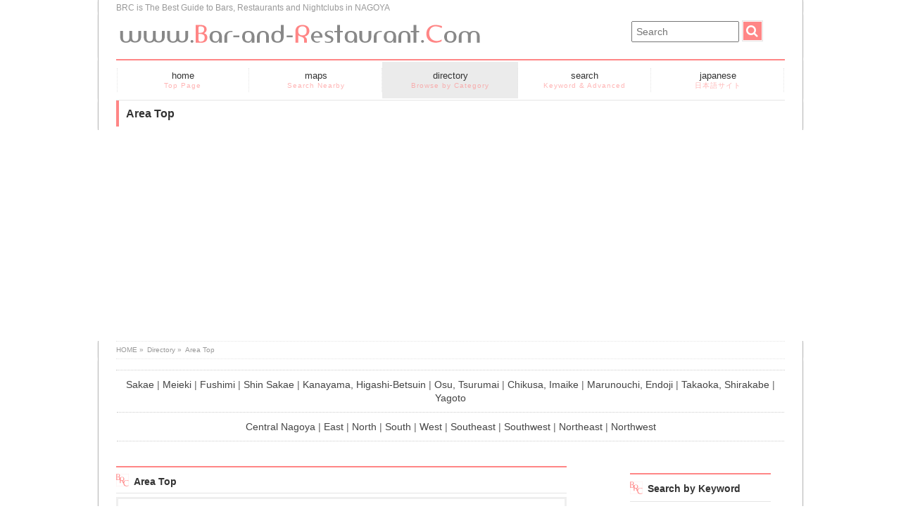

--- FILE ---
content_type: text/html; charset=UTF-8
request_url: https://en.bar-and-restaurant.com/directory/area/area_top/
body_size: 20324
content:
<!-- 12/30naka カテゴリー別店舗一覧ページ、お店からのお知らせ一覧ページは全てこれ！ -->
<!DOCTYPE html>
<!--[if IE]>
<meta http-equiv="X-UA-Compatible" content="edge" />
<![endif]-->
<html xmlns:fb="http://ogp.me/ns/fb#" lang="ja">
<head>
<meta charset="UTF-8" />
<meta name="viewport" content="width=device-width, initial-scale=1, maximum-scale=1">
<title>Area Top | www.Bar-and-Restaurant.com</title>
<meta name="description" content="Area Top について。www.Bar-and-Restaurant.com BRC is The Best Guide to Bars, Restaurants and Nightclubs in NAGOYA" />
<meta name="keywords" content="Bar,Restaurant,Nightclub,Nightlife,Dining,Nagoya,Sakae,Japan" />
<link rel="start" href="https://en.bar-and-restaurant.com" title="HOME" />
<meta name='robots' content='max-image-preview:large' />
<link rel='dns-prefetch' href='//s.w.org' />
<link rel="alternate" type="application/rss+xml" title="www.Bar-and-Restaurant.com &raquo; フィード" href="https://en.bar-and-restaurant.com/feed/" />
<link rel="alternate" type="application/rss+xml" title="www.Bar-and-Restaurant.com &raquo; コメントフィード" href="https://en.bar-and-restaurant.com/comments/feed/" />
<link rel="alternate" type="application/rss+xml" title="www.Bar-and-Restaurant.com &raquo; Area Top エリア別 のフィード" href="https://en.bar-and-restaurant.com/directory/area/area_top/feed/" />
<script type="text/javascript">
window._wpemojiSettings = {"baseUrl":"https:\/\/s.w.org\/images\/core\/emoji\/13.1.0\/72x72\/","ext":".png","svgUrl":"https:\/\/s.w.org\/images\/core\/emoji\/13.1.0\/svg\/","svgExt":".svg","source":{"concatemoji":"https:\/\/en.bar-and-restaurant.com\/wp-includes\/js\/wp-emoji-release.min.js?ver=5.9.12"}};
/*! This file is auto-generated */
!function(e,a,t){var n,r,o,i=a.createElement("canvas"),p=i.getContext&&i.getContext("2d");function s(e,t){var a=String.fromCharCode;p.clearRect(0,0,i.width,i.height),p.fillText(a.apply(this,e),0,0);e=i.toDataURL();return p.clearRect(0,0,i.width,i.height),p.fillText(a.apply(this,t),0,0),e===i.toDataURL()}function c(e){var t=a.createElement("script");t.src=e,t.defer=t.type="text/javascript",a.getElementsByTagName("head")[0].appendChild(t)}for(o=Array("flag","emoji"),t.supports={everything:!0,everythingExceptFlag:!0},r=0;r<o.length;r++)t.supports[o[r]]=function(e){if(!p||!p.fillText)return!1;switch(p.textBaseline="top",p.font="600 32px Arial",e){case"flag":return s([127987,65039,8205,9895,65039],[127987,65039,8203,9895,65039])?!1:!s([55356,56826,55356,56819],[55356,56826,8203,55356,56819])&&!s([55356,57332,56128,56423,56128,56418,56128,56421,56128,56430,56128,56423,56128,56447],[55356,57332,8203,56128,56423,8203,56128,56418,8203,56128,56421,8203,56128,56430,8203,56128,56423,8203,56128,56447]);case"emoji":return!s([10084,65039,8205,55357,56613],[10084,65039,8203,55357,56613])}return!1}(o[r]),t.supports.everything=t.supports.everything&&t.supports[o[r]],"flag"!==o[r]&&(t.supports.everythingExceptFlag=t.supports.everythingExceptFlag&&t.supports[o[r]]);t.supports.everythingExceptFlag=t.supports.everythingExceptFlag&&!t.supports.flag,t.DOMReady=!1,t.readyCallback=function(){t.DOMReady=!0},t.supports.everything||(n=function(){t.readyCallback()},a.addEventListener?(a.addEventListener("DOMContentLoaded",n,!1),e.addEventListener("load",n,!1)):(e.attachEvent("onload",n),a.attachEvent("onreadystatechange",function(){"complete"===a.readyState&&t.readyCallback()})),(n=t.source||{}).concatemoji?c(n.concatemoji):n.wpemoji&&n.twemoji&&(c(n.twemoji),c(n.wpemoji)))}(window,document,window._wpemojiSettings);
</script>
<style type="text/css">
img.wp-smiley,
img.emoji {
	display: inline !important;
	border: none !important;
	box-shadow: none !important;
	height: 1em !important;
	width: 1em !important;
	margin: 0 0.07em !important;
	vertical-align: -0.1em !important;
	background: none !important;
	padding: 0 !important;
}
</style>
	<link rel='stylesheet' id='wp-block-library-css'  href='https://en.bar-and-restaurant.com/wp-includes/css/dist/block-library/style.min.css?ver=5.9.12' type='text/css' media='all' />
<style id='wp-block-library-inline-css' type='text/css'>
.has-text-align-justify{text-align:justify;}
</style>
<link rel='stylesheet' id='mediaelement-css'  href='https://en.bar-and-restaurant.com/wp-includes/js/mediaelement/mediaelementplayer-legacy.min.css?ver=4.2.16' type='text/css' media='all' />
<link rel='stylesheet' id='wp-mediaelement-css'  href='https://en.bar-and-restaurant.com/wp-includes/js/mediaelement/wp-mediaelement.min.css?ver=5.9.12' type='text/css' media='all' />
<style id='global-styles-inline-css' type='text/css'>
body{--wp--preset--color--black: #000000;--wp--preset--color--cyan-bluish-gray: #abb8c3;--wp--preset--color--white: #ffffff;--wp--preset--color--pale-pink: #f78da7;--wp--preset--color--vivid-red: #cf2e2e;--wp--preset--color--luminous-vivid-orange: #ff6900;--wp--preset--color--luminous-vivid-amber: #fcb900;--wp--preset--color--light-green-cyan: #7bdcb5;--wp--preset--color--vivid-green-cyan: #00d084;--wp--preset--color--pale-cyan-blue: #8ed1fc;--wp--preset--color--vivid-cyan-blue: #0693e3;--wp--preset--color--vivid-purple: #9b51e0;--wp--preset--gradient--vivid-cyan-blue-to-vivid-purple: linear-gradient(135deg,rgba(6,147,227,1) 0%,rgb(155,81,224) 100%);--wp--preset--gradient--light-green-cyan-to-vivid-green-cyan: linear-gradient(135deg,rgb(122,220,180) 0%,rgb(0,208,130) 100%);--wp--preset--gradient--luminous-vivid-amber-to-luminous-vivid-orange: linear-gradient(135deg,rgba(252,185,0,1) 0%,rgba(255,105,0,1) 100%);--wp--preset--gradient--luminous-vivid-orange-to-vivid-red: linear-gradient(135deg,rgba(255,105,0,1) 0%,rgb(207,46,46) 100%);--wp--preset--gradient--very-light-gray-to-cyan-bluish-gray: linear-gradient(135deg,rgb(238,238,238) 0%,rgb(169,184,195) 100%);--wp--preset--gradient--cool-to-warm-spectrum: linear-gradient(135deg,rgb(74,234,220) 0%,rgb(151,120,209) 20%,rgb(207,42,186) 40%,rgb(238,44,130) 60%,rgb(251,105,98) 80%,rgb(254,248,76) 100%);--wp--preset--gradient--blush-light-purple: linear-gradient(135deg,rgb(255,206,236) 0%,rgb(152,150,240) 100%);--wp--preset--gradient--blush-bordeaux: linear-gradient(135deg,rgb(254,205,165) 0%,rgb(254,45,45) 50%,rgb(107,0,62) 100%);--wp--preset--gradient--luminous-dusk: linear-gradient(135deg,rgb(255,203,112) 0%,rgb(199,81,192) 50%,rgb(65,88,208) 100%);--wp--preset--gradient--pale-ocean: linear-gradient(135deg,rgb(255,245,203) 0%,rgb(182,227,212) 50%,rgb(51,167,181) 100%);--wp--preset--gradient--electric-grass: linear-gradient(135deg,rgb(202,248,128) 0%,rgb(113,206,126) 100%);--wp--preset--gradient--midnight: linear-gradient(135deg,rgb(2,3,129) 0%,rgb(40,116,252) 100%);--wp--preset--duotone--dark-grayscale: url('#wp-duotone-dark-grayscale');--wp--preset--duotone--grayscale: url('#wp-duotone-grayscale');--wp--preset--duotone--purple-yellow: url('#wp-duotone-purple-yellow');--wp--preset--duotone--blue-red: url('#wp-duotone-blue-red');--wp--preset--duotone--midnight: url('#wp-duotone-midnight');--wp--preset--duotone--magenta-yellow: url('#wp-duotone-magenta-yellow');--wp--preset--duotone--purple-green: url('#wp-duotone-purple-green');--wp--preset--duotone--blue-orange: url('#wp-duotone-blue-orange');--wp--preset--font-size--small: 13px;--wp--preset--font-size--medium: 20px;--wp--preset--font-size--large: 36px;--wp--preset--font-size--x-large: 42px;}.has-black-color{color: var(--wp--preset--color--black) !important;}.has-cyan-bluish-gray-color{color: var(--wp--preset--color--cyan-bluish-gray) !important;}.has-white-color{color: var(--wp--preset--color--white) !important;}.has-pale-pink-color{color: var(--wp--preset--color--pale-pink) !important;}.has-vivid-red-color{color: var(--wp--preset--color--vivid-red) !important;}.has-luminous-vivid-orange-color{color: var(--wp--preset--color--luminous-vivid-orange) !important;}.has-luminous-vivid-amber-color{color: var(--wp--preset--color--luminous-vivid-amber) !important;}.has-light-green-cyan-color{color: var(--wp--preset--color--light-green-cyan) !important;}.has-vivid-green-cyan-color{color: var(--wp--preset--color--vivid-green-cyan) !important;}.has-pale-cyan-blue-color{color: var(--wp--preset--color--pale-cyan-blue) !important;}.has-vivid-cyan-blue-color{color: var(--wp--preset--color--vivid-cyan-blue) !important;}.has-vivid-purple-color{color: var(--wp--preset--color--vivid-purple) !important;}.has-black-background-color{background-color: var(--wp--preset--color--black) !important;}.has-cyan-bluish-gray-background-color{background-color: var(--wp--preset--color--cyan-bluish-gray) !important;}.has-white-background-color{background-color: var(--wp--preset--color--white) !important;}.has-pale-pink-background-color{background-color: var(--wp--preset--color--pale-pink) !important;}.has-vivid-red-background-color{background-color: var(--wp--preset--color--vivid-red) !important;}.has-luminous-vivid-orange-background-color{background-color: var(--wp--preset--color--luminous-vivid-orange) !important;}.has-luminous-vivid-amber-background-color{background-color: var(--wp--preset--color--luminous-vivid-amber) !important;}.has-light-green-cyan-background-color{background-color: var(--wp--preset--color--light-green-cyan) !important;}.has-vivid-green-cyan-background-color{background-color: var(--wp--preset--color--vivid-green-cyan) !important;}.has-pale-cyan-blue-background-color{background-color: var(--wp--preset--color--pale-cyan-blue) !important;}.has-vivid-cyan-blue-background-color{background-color: var(--wp--preset--color--vivid-cyan-blue) !important;}.has-vivid-purple-background-color{background-color: var(--wp--preset--color--vivid-purple) !important;}.has-black-border-color{border-color: var(--wp--preset--color--black) !important;}.has-cyan-bluish-gray-border-color{border-color: var(--wp--preset--color--cyan-bluish-gray) !important;}.has-white-border-color{border-color: var(--wp--preset--color--white) !important;}.has-pale-pink-border-color{border-color: var(--wp--preset--color--pale-pink) !important;}.has-vivid-red-border-color{border-color: var(--wp--preset--color--vivid-red) !important;}.has-luminous-vivid-orange-border-color{border-color: var(--wp--preset--color--luminous-vivid-orange) !important;}.has-luminous-vivid-amber-border-color{border-color: var(--wp--preset--color--luminous-vivid-amber) !important;}.has-light-green-cyan-border-color{border-color: var(--wp--preset--color--light-green-cyan) !important;}.has-vivid-green-cyan-border-color{border-color: var(--wp--preset--color--vivid-green-cyan) !important;}.has-pale-cyan-blue-border-color{border-color: var(--wp--preset--color--pale-cyan-blue) !important;}.has-vivid-cyan-blue-border-color{border-color: var(--wp--preset--color--vivid-cyan-blue) !important;}.has-vivid-purple-border-color{border-color: var(--wp--preset--color--vivid-purple) !important;}.has-vivid-cyan-blue-to-vivid-purple-gradient-background{background: var(--wp--preset--gradient--vivid-cyan-blue-to-vivid-purple) !important;}.has-light-green-cyan-to-vivid-green-cyan-gradient-background{background: var(--wp--preset--gradient--light-green-cyan-to-vivid-green-cyan) !important;}.has-luminous-vivid-amber-to-luminous-vivid-orange-gradient-background{background: var(--wp--preset--gradient--luminous-vivid-amber-to-luminous-vivid-orange) !important;}.has-luminous-vivid-orange-to-vivid-red-gradient-background{background: var(--wp--preset--gradient--luminous-vivid-orange-to-vivid-red) !important;}.has-very-light-gray-to-cyan-bluish-gray-gradient-background{background: var(--wp--preset--gradient--very-light-gray-to-cyan-bluish-gray) !important;}.has-cool-to-warm-spectrum-gradient-background{background: var(--wp--preset--gradient--cool-to-warm-spectrum) !important;}.has-blush-light-purple-gradient-background{background: var(--wp--preset--gradient--blush-light-purple) !important;}.has-blush-bordeaux-gradient-background{background: var(--wp--preset--gradient--blush-bordeaux) !important;}.has-luminous-dusk-gradient-background{background: var(--wp--preset--gradient--luminous-dusk) !important;}.has-pale-ocean-gradient-background{background: var(--wp--preset--gradient--pale-ocean) !important;}.has-electric-grass-gradient-background{background: var(--wp--preset--gradient--electric-grass) !important;}.has-midnight-gradient-background{background: var(--wp--preset--gradient--midnight) !important;}.has-small-font-size{font-size: var(--wp--preset--font-size--small) !important;}.has-medium-font-size{font-size: var(--wp--preset--font-size--medium) !important;}.has-large-font-size{font-size: var(--wp--preset--font-size--large) !important;}.has-x-large-font-size{font-size: var(--wp--preset--font-size--x-large) !important;}
</style>
<link rel='stylesheet' id='tablepress-default-css'  href='https://en.bar-and-restaurant.com/wp-content/tablepress-combined.min.css?ver=7' type='text/css' media='all' />
<link rel='stylesheet' id='jetpack_css-css'  href='https://en.bar-and-restaurant.com/wp-content/plugins/jetpack/css/jetpack.css?ver=10.6.2' type='text/css' media='all' />
<script type='text/javascript' src='https://en.bar-and-restaurant.com/wp-includes/js/jquery/jquery.min.js?ver=3.6.0' id='jquery-core-js'></script>
<script type='text/javascript' src='https://en.bar-and-restaurant.com/wp-includes/js/jquery/jquery-migrate.min.js?ver=3.3.2' id='jquery-migrate-js'></script>
<script type='text/javascript' src='https://en.bar-and-restaurant.com/wp-content/plugins/adrotate-pro/library/jquery.jshowoff.min.js?ver=0.1.2' id='jshowoff-min-js'></script>
<link rel="https://api.w.org/" href="https://en.bar-and-restaurant.com/wp-json/" />
<!-- This site is using AdRotate Professional v3.8.16 Professional to display their advertisements - http://www.adrotateplugin.com/ -->
<!-- AdRotate JS -->
<script type="text/javascript">
jQuery(document).ready(function(){
	jQuery('#g-2').jshowoff({ links: false, controls: false, effect: 'fade', changeSpeed: 300, speed: 6000, hoverPause: false });
});
</script>
<!-- /AdRotate JS -->

<!-- AdRotate CSS -->
<style type="text/css" media="screen">
	.g { padding:0; position:relative; overflow:hidden; }
	.b { padding:0; margin:0; overflow:hidden; clear:none; }
	.a { clear:none; float:left; }
	.b-1 { width:auto; min-height:185px; max-height:195px; }
	.a-1 { margin:5px 5px 5px 5px; width:auto; height:185px; }
	.g-2 { min-width:185px; max-width:225px; min-height:185px; max-height:195px; }
	.a-2 { margin:5px 20px 5px 20px; width:185px; height:185px; }
	.b-3 { width:auto; min-height:185px; max-height:195px; }
	.a-3 { margin:5px 5px 5px 5px; width:auto; height:185px; }
	.b-4 { width:auto; min-height:185px; max-height:195px; }
	.a-4 { margin:5px 5px 5px 5px; width:auto; height:185px; }
	.b-5 { width:auto; min-height:185px; max-height:195px; }
	.a-5 { margin:5px 5px 5px 5px; width:auto; height:185px; }
	.b-6 { width:auto; min-height:185px; max-height:195px; }
	.a-6 { margin:5px 5px 5px 5px; width:auto; height:185px; }
	.b-7 { width:auto; min-height:185px; max-height:195px; }
	.a-7 { margin:5px 5px 5px 5px; width:auto; height:185px; }
	.b-8 { width:auto; min-height:185px; max-height:195px; }
	.a-8 { margin:5px 5px 5px 5px; width:auto; height:185px; }
	.b-9 { width:auto; min-height:185px; max-height:195px; }
	.a-9 { margin:5px 5px 5px 5px; width:auto; height:185px; }
	.b-10 { width:auto; min-height:185px; max-height:195px; }
	.a-10 { margin:5px 5px 5px 5px; width:auto; height:185px; }
	.b-11 { width:auto; min-height:185px; max-height:195px; }
	.a-11 { margin:5px 5px 5px 5px; width:auto; height:185px; }
	.b-12 { width:auto; min-height:185px; max-height:195px; }
	.a-12 { margin:5px 5px 5px 5px; width:auto; height:185px; }
	.b-13 { width:auto; min-height:185px; max-height:195px; }
	.a-13 { margin:5px 5px 5px 5px; width:auto; height:185px; }
	.b-14 { width:auto; min-height:185px; max-height:195px; }
	.a-14 { margin:5px 5px 5px 5px; width:auto; height:185px; }
	.b-15 { width:auto; min-height:185px; max-height:195px; }
	.a-15 { margin:5px 5px 5px 5px; width:auto; height:185px; }
	.b-16 { width:auto; min-height:185px; max-height:195px; }
	.a-16 { margin:5px 5px 5px 5px; width:auto; height:185px; }
	.b-17 { width:auto; min-height:185px; max-height:195px; }
	.a-17 { margin:5px 5px 5px 5px; width:auto; height:185px; }
	.b-18 { width:auto; min-height:185px; max-height:195px; }
	.a-18 { margin:5px 5px 5px 5px; width:auto; height:185px; }
	.b-19 { width:auto; min-height:185px; max-height:195px; }
	.a-19 { margin:5px 5px 5px 5px; width:auto; height:185px; }
	.b-20 { width:auto; min-height:185px; max-height:195px; }
	.a-20 { margin:5px 5px 5px 5px; width:auto; height:185px; }
	.b-21 { width:auto; min-height:185px; max-height:195px; }
	.a-21 { margin:5px 5px 5px 5px; width:auto; height:185px; }
	.b-22 { width:auto; min-height:185px; max-height:195px; }
	.a-22 { margin:5px 5px 5px 5px; width:auto; height:185px; }
	.b-23 { width:auto; min-height:185px; max-height:195px; }
	.a-23 { margin:5px 5px 5px 5px; width:auto; height:185px; }
	.b-24 { width:auto; min-height:185px; max-height:195px; }
	.a-24 { margin:5px 5px 5px 5px; width:auto; height:185px; }
	.b-25 { width:auto; min-height:185px; max-height:195px; }
	.a-25 { margin:5px 5px 5px 5px; width:auto; height:185px; }
	.b-26 { width:auto; min-height:185px; max-height:195px; }
	.a-26 { margin:5px 5px 5px 5px; width:auto; height:185px; }
	.b-27 { width:auto; min-height:185px; max-height:195px; }
	.a-27 { margin:5px 5px 5px 5px; width:auto; height:185px; }
	.b-28 { width:auto; min-height:185px; max-height:195px; }
	.a-28 { margin:5px 5px 5px 5px; width:auto; height:185px; }
	.b-29 { width:auto; min-height:185px; max-height:195px; }
	.a-29 { margin:5px 5px 5px 5px; width:auto; height:185px; }
	.b-30 { width:auto; min-height:185px; max-height:195px; }
	.a-30 { margin:5px 5px 5px 5px; width:auto; height:185px; }
	.b-31 { width:auto; min-height:185px; max-height:195px; }
	.a-31 { margin:5px 5px 5px 5px; width:auto; height:185px; }
	.b-32 { width:auto; min-height:185px; max-height:195px; }
	.a-32 { margin:5px 5px 5px 5px; width:auto; height:185px; }
	.b-33 { width:auto; min-height:185px; max-height:195px; }
	.a-33 { margin:5px 5px 5px 5px; width:auto; height:185px; }
	.b-34 { width:auto; min-height:185px; max-height:195px; }
	.a-34 { margin:5px 5px 5px 5px; width:auto; height:185px; }
	.b-35 { width:auto; min-height:185px; max-height:195px; }
	.a-35 { margin:5px 5px 5px 5px; width:auto; height:185px; }
	.b-36 { width:auto; min-height:185px; max-height:195px; }
	.a-36 { margin:5px 5px 5px 5px; width:auto; height:185px; }
	.b-37 { width:auto; min-height:185px; max-height:195px; }
	.a-37 { margin:5px 5px 5px 5px; width:auto; height:185px; }
	.b-38 { width:auto; min-height:185px; max-height:195px; }
	.a-38 { margin:5px 5px 5px 5px; width:auto; height:185px; }
	.b-39 { width:auto; min-height:185px; max-height:195px; }
	.a-39 { margin:5px 5px 5px 5px; width:auto; height:185px; }
	.b-40 { width:auto; min-height:185px; max-height:195px; }
	.a-40 { margin:5px 5px 5px 5px; width:auto; height:185px; }
	.b-41 { width:auto; min-height:185px; max-height:195px; }
	.a-41 { margin:5px 5px 5px 5px; width:auto; height:185px; }
	.b-42 { width:auto; min-height:185px; max-height:195px; }
	.a-42 { margin:5px 5px 5px 5px; width:auto; height:185px; }
	.b-43 { width:auto; min-height:185px; max-height:195px; }
	.a-43 { margin:5px 5px 5px 5px; width:auto; height:185px; }
	.b-44 { width:auto; min-height:185px; max-height:195px; }
	.a-44 { margin:5px 5px 5px 5px; width:auto; height:185px; }
	.b-45 { width:auto; min-height:185px; max-height:195px; }
	.a-45 { margin:5px 5px 5px 5px; width:auto; height:185px; }
	.b-46 { width:auto; min-height:185px; max-height:195px; }
	.a-46 { margin:5px 5px 5px 5px; width:auto; height:185px; }
	.b-48 { width:auto; min-height:185px; max-height:195px; }
	.a-48 { margin:5px 5px 5px 5px; width:auto; height:185px; }
	.b-49 { width:auto; min-height:185px; max-height:195px; }
	.a-49 { margin:5px 5px 5px 5px; width:auto; height:185px; }
	.b-50 { width:auto; min-height:185px; max-height:195px; }
	.a-50 { margin:5px 5px 5px 5px; width:auto; height:185px; }
	.b-51 { width:auto; min-height:185px; max-height:195px; }
	.a-51 { margin:5px 5px 5px 5px; width:auto; height:185px; }
	.b-52 { width:auto; min-height:185px; max-height:195px; }
	.a-52 { margin:5px 5px 5px 5px; width:auto; height:185px; }
	.b-53 { width:auto; min-height:185px; max-height:195px; }
	.a-53 { margin:5px 5px 5px 5px; width:auto; height:185px; }
	.b-54 { width:auto; min-height:185px; max-height:195px; }
	.a-54 { margin:5px 5px 5px 5px; width:auto; height:185px; }
	.b-55 { width:auto; min-height:185px; max-height:195px; }
	.a-55 { margin:5px 5px 5px 5px; width:auto; height:185px; }
	.b-56 { width:auto; min-height:185px; max-height:195px; }
	.a-56 { margin:5px 5px 5px 5px; width:auto; height:185px; }
	.b-57 { width:auto; min-height:185px; max-height:195px; }
	.a-57 { margin:5px 5px 5px 5px; width:auto; height:185px; }
	.b-58 { width:auto; min-height:185px; max-height:195px; }
	.a-58 { margin:5px 1px 5px 5px; width:auto; height:185px; }
	.b-59 { width:auto; min-height:185px; max-height:195px; }
	.a-59 { margin:5px 5px 5px 5px; width:auto; height:185px; }
	.b-60 { width:auto; min-height:185px; max-height:195px; }
	.a-60 { margin:5px 5px 5px 5px; width:auto; height:185px; }
	.clear { clear:both; }
	.clear_l { clear:left; }
	.clear_r { clear:right; }
</style>
<!-- /AdRotate CSS -->

<script type="text/javascript">
	window._se_plugin_version = '8.1.6';
</script>
<style type='text/css'>img#wpstats{display:none}</style>
		<script type="text/javascript" src="https://www.google.com/jsapi"></script>
	<script type="text/javascript" src="https://maps.google.com/maps/api/js?key=AIzaSyCiTjvq9Egov-wfhjggxh8fRYcfjDtJ9so&language=en-us"></script>
	<script async type="text/javascript" src="https://cdn.rawgit.com/googlemaps/js-marker-clusterer/gh-pages/src/markerclusterer.js"></script>
<meta property="og:site_name" content="www.Bar-and-Restaurant.com" />
<meta property="og:url" content="https://en.bar-and-restaurant.com/directory/area/area_top/" />
<meta property="fb:app_id" content="253735748166993" />
<meta property="og:type" content="article" />
<meta property="og:image" content="https://www.bar-and-restaurant.com/wp-content/uploads/2015/04/OGP_img.jpg" />
	<style type="text/css">
	/*-------------------------------------------*/
	/*	font
	/*-------------------------------------------*/
	h1,h2,h3,h4,h4,h5,h6,
	#header #site-title,
	#pageTitBnr #pageTitInner #pageTit,
	#content .leadTxt,
	#sideTower .localHead {font-family: "ヒラギノ角ゴ Pro W3","Hiragino Kaku Gothic Pro","メイリオ",Meiryo,Osaka,"ＭＳ Ｐゴシック","MS PGothic",sans-serif ; }
	#pageTitBnr #pageTitInner #pageTit { font-weight:lighter; }
	#gMenu .menu li a strong {font-family: "ヒラギノ角ゴ Pro W3","Hiragino Kaku Gothic Pro","メイリオ",Meiryo,Osaka,"ＭＳ Ｐゴシック","MS PGothic",sans-serif ; }
	</style>
	<link href="https://fonts.googleapis.com/css?family=Droid+Sans:700|Lato:900|Anton" rel="stylesheet" type="text/css" />
<link rel="stylesheet" id="bizvektor-option-css"  href="https://en.bar-and-restaurant.com/wp-content/themes/biz-vektor/css/style_bizvektor_options.css" type="text/css" media="all" />
<link rel="stylesheet" id="bizvektor-sns-css"  href="https://en.bar-and-restaurant.com/wp-content/themes/biz-vektor/css/style_bizvektor_sns.css" type="text/css" media="all" />
<link rel="pingback" href="https://en.bar-and-restaurant.com/xmlrpc.php" />
<link rel="icon" href="https://en.bar-and-restaurant.com/wp-content/uploads/2014/12/faviconL-549b8268v1_site_icon-32x32.png" sizes="32x32" />
<link rel="icon" href="https://en.bar-and-restaurant.com/wp-content/uploads/2014/12/faviconL-549b8268v1_site_icon-200x200.png" sizes="192x192" />
<link rel="apple-touch-icon" href="https://en.bar-and-restaurant.com/wp-content/uploads/2014/12/faviconL-549b8268v1_site_icon-200x200.png" />
<meta name="msapplication-TileImage" content="https://en.bar-and-restaurant.com/wp-content/uploads/2014/12/faviconL-549b8268v1_site_icon.png" />
<!-- BizVektorStyle-->
<link rel="stylesheet" type="text/css" media="all" href="https://en.bar-and-restaurant.com/wp-content/plugins/biz-vektor-neat/css/neat.css" />
<!-- /BizVektorStyle-->
<!--[if lte IE 8]>
<link rel="stylesheet" type="text/css" media="all" href="https://en.bar-and-restaurant.com/wp-content/plugins/biz-vektor-neat/css/neat_old_ie.css" />
<![endif]-->
<style type="text/css">


a { color:#999999; }

#searchform input[type=submit],
p.form-submit input[type=submit],
form#searchform input#searchsubmit,
#content form input.wpcf7-submit,
#confirm-button input,
a.btn,
.linkBtn a,
input[type=button],
input[type=submit] { background-color: #ff8686; }

#headContactTel { color:#ff8686; }

#gMenu .assistive-text { background-color:#ff8686; }
#gMenu .menu { border-top-color:#ff8686; }
#gMenu .menu li a:hover { background-color:#ebebeb; }
#gMenu .menu li a span { color:#ff8686; }
#gMenu .menu li.current_page_item > a { background-color:#ebebeb; }
@media (min-width:770px) {
#gMenu .menu > li.current-menu-ancestor > a,
#gMenu .menu > li.current_page_ancestor > a,
#gMenu .menu > li.current-page-ancestor > a { background-color:#ebebeb; }
}

#pageTitBnr #pageTitInner #pageTit { border-left-color:#ff8686; }

.sideTower li#sideContact.sideBnr a,
#sideTower li#sideContact.sideBnr a,
#content .infoList .rssBtn a,
form#searchform input#searchsubmit { background-color: #ff8686; }

.sideTower li#sideContact.sideBnr a:hover,
#sideTower li#sideContact.sideBnr a:hover,
#content .infoList .rssBtn a:hover,
form#searchform input#searchsubmit:hover { background-color: #999999; }

#content h2,
#content h1.contentTitle,
#content h1.entryPostTitle ,
.sideTower .localHead,
#sideTower .localHead { border-top-color:#ff8686; }

#content h3 { color:#ff8686; }

#content table th { background-color:#ebebeb; }
#content table thead th { background-color:#ebebeb; }

#content .mainFootContact p.mainFootTxt span.mainFootTel { color:#ff8686; }
#content .mainFootContact .mainFootBt a { background-color: #ff8686; }
#content .mainFootContact .mainFootBt a:hover { background-color: #999999; }

#content .child_page_block h4 a { border-left-color:#ff8686; }

#content .infoList .infoCate a { border-color:#999999; color:#999999 }
#content .infoList .infoCate a:hover { background-color: #999999; }

.paging span,
.paging a	{ color:#ff8686; border-color:#ff8686; }
.paging span.current,
.paging a:hover	{ background-color:#ff8686; }

	/* アクティブのページ */
.sideTower .sideWidget li a:hover,
.sideTower .sideWidget li.current_page_item > a,
.sideTower .sideWidget li.current-cat > a,
#sideTower .sideWidget li a:hover,
#sideTower .sideWidget li.current_page_item > a,
#sideTower .sideWidget li.current-cat > a	{ color:#ff8686; background-color: #ebebeb;}
.sideTower .ttBoxSection .ttBox a:hover,
#sideTower .ttBoxSection .ttBox a:hover { color: #ff8686; }

#pagetop a { background-color: #ff8686; }
#pagetop a:hover { background-color: #999999; }
.moreLink a { background-color: #ff8686; }
.moreLink a:hover { background-color: #999999; }

#content #topPr h3 a { border-left-color:#ff8686; }


</style>



	<link rel="stylesheet" type="text/css" media="all" href="https://en.bar-and-restaurant.com/wp-content/themes/biz-vektor/css/g_menu_divide_5.css" />
<!--[if lte IE 8]>
<link rel="stylesheet" type="text/css" media="all" href="https://en.bar-and-restaurant.com/wp-content/themes/biz-vektor/css/g_menu_divide_5_oldie.css" />
<![endif]-->
<script type="text/javascript">

  var _gaq = _gaq || [];
  _gaq.push(['_setAccount', 'UA-101791-23']);
  _gaq.push(['_trackPageview']);

  (function() {
	var ga = document.createElement('script'); ga.type = 'text/javascript'; ga.async = true;
	ga.src = ('https:' == document.location.protocol ? 'https://ssl' : 'http://www') + '.google-analytics.com/ga.js';
	var s = document.getElementsByTagName('script')[0]; s.parentNode.insertBefore(ga, s);
  })();

</script>
		<script>
(function(i,s,o,g,r,a,m){i['GoogleAnalyticsObject']=r;i[r]=i[r]||function(){
(i[r].q=i[r].q||[]).push(arguments)},i[r].l=1*new Date();a=s.createElement(o),
m=s.getElementsByTagName(o)[0];a.async=1;a.src=g;m.parentNode.insertBefore(a,m)
})(window,document,'script','//www.google-analytics.com/analytics.js','ga');

ga('create', 'UA-101791-23', 'en.bar-and-restaurant.com');
ga('send', 'pageview');
</script>
<link rel="stylesheet" type="text/css" media="all" href="https://en.bar-and-restaurant.com/wp-content/themes/biz-vektor-bar-and-restaurant-naka/style.css" />
<link rel="stylesheet" href="https://maxcdn.bootstrapcdn.com/font-awesome/4.4.0/css/font-awesome.min.css">
<!--[if lte IE 8]>
<link rel="stylesheet" type="text/css" media="all" href="https://en.bar-and-restaurant.com/wp-content/themes/biz-vektor-bar-and-restaurant-naka/style_oldie.css" />
<![endif]-->
</head>

<body class="archive tax-area term-area_top term-5 two-column right-sidebar">
<div id="fb-root"></div>
<script>(function(d, s, id) {
  var js, fjs = d.getElementsByTagName(s)[0];
  if (d.getElementById(id)) return;
  js = d.createElement(s); js.id = id;
  js.src = "//connect.facebook.net/ja_JP/all.js#xfbml=1&appId=253735748166993";
  fjs.parentNode.insertBefore(js, fjs);
}(document, 'script', 'facebook-jssdk'));</script>
<div id="wrap">
<!-- [ #headerTop ] -->
<div id="headerTop">
<div class="innerBox">
<div id="site-description">BRC is The Best Guide to Bars, Restaurants and Nightclubs in NAGOYA</div>
</div>
</div><!-- [ /#headerTop ] -->

<!-- [ #header ] -->
<div id="header">
<div id="headerInner" class="innerBox">
<!-- [ #headLogo ] -->
<div id="site-title">
<a href="https://en.bar-and-restaurant.com/" title="www.Bar-and-Restaurant.com" rel="home">
<img src="/wp-content/uploads/2013/10/logo_greyB.png" alt="www.Bar-and-Restaurant.com" /></a>
</div>
<!-- [ #headLogo ] -->
<!-- search box -->
<div class="header-search">
<form method="get" class="searchform"
 action="https://en.bar-and-restaurant.com/">
 <input type="search" placeholder="Search" name="s" class="searchfield" value="" />
 <input type="submit" value="&#xf002;" alt="Search" title="Search" class="searchsubmit">
</form></div>

<!-- [ #headContact ] -->
<!-- [ /#headContact ] -->


</div>
<!-- #headerInner -->
</div>
<!-- [ /#header ] -->


<!-- [ #gMenu ] -->
<div id="gMenu" class="itemClose" onclick="showHide('gMenu');">
<div id="gMenuInner" class="innerBox">
<h3 class="assistive-text"><span>MENU</span></h3>
<div class="skip-link screen-reader-text"><a href="#content" title="メニューを飛ばす">メニューを飛ばす</a></div>
<div class="menu-main-manu-container"><ul id="menu-main-manu-1" class="menu"><li id="menu-item-602" class="menu-item menu-item-type-post_type menu-item-object-page menu-item-home"><a href="https://en.bar-and-restaurant.com/"><strong>home</strong><span>Top Page</span></a></li>
<li id="menu-item-655" class="menu-item menu-item-type-post_type menu-item-object-page"><a href="https://en.bar-and-restaurant.com/nearby/"><strong>maps</strong><span>Search Nearby</span></a></li>
<li id="menu-item-605" class="menu-item menu-item-type-post_type menu-item-object-page current-menu-ancestor current-menu-parent current_page_parent current_page_ancestor menu-item-has-children"><a href="https://en.bar-and-restaurant.com/directory/"><strong>directory</strong><span>Browse by Category</span></a>
<ul class="sub-menu">
	<li id="menu-item-557" class="menu-item menu-item-type-taxonomy menu-item-object-food"><a href="https://en.bar-and-restaurant.com/directory/restaurants/top/">Restaurants</a></li>
	<li id="menu-item-558" class="menu-item menu-item-type-taxonomy menu-item-object-drink"><a href="https://en.bar-and-restaurant.com/directory/bars_clubs/bar_top/">Bars &#038; Nightclubs</a></li>
	<li id="menu-item-560" class="menu-item menu-item-type-taxonomy menu-item-object-area current-menu-item"><a href="https://en.bar-and-restaurant.com/directory/area/area_top/">Browse by Area</a></li>
	<li id="menu-item-561" class="menu-item menu-item-type-taxonomy menu-item-object-lines"><a href="https://en.bar-and-restaurant.com/directory/station/stn_top/">Stations</a></li>
	<li id="menu-item-795" class="menu-item menu-item-type-taxonomy menu-item-object-situation"><a href="https://en.bar-and-restaurant.com/directory/occasion/oc_top/">Occasion &#038; Atmosphere</a></li>
</ul>
</li>
<li id="menu-item-604" class="menu-item menu-item-type-post_type menu-item-object-page"><a href="https://en.bar-and-restaurant.com/search/"><strong>search</strong><span>Keyword &#038; Advanced</span></a></li>
<li id="menu-item-876" class="menu-item menu-item-type-custom menu-item-object-custom"><a href="https://www.bar-and-restaurant.com/"><strong>japanese</strong><span>日本語サイト</span></a></li>
</ul></div></div><!-- [ /#gMenuInner ] -->
</div>
<!-- [ /#gMenu ] -->

<div id="pageTitBnr">
<div class="innerBox">
<div id="pageTitInner">
<div id="pageTit">Area Top</div>
</div><!-- [ /#pageTitInner ] -->
</div>
</div><!-- [ /#pageTitBnr ] -->
<!-- [ #panList ] -->
<div id="panList">
<div id="panListInner" class="innerBox">
<ul><li id="panHome"><a href="https://en.bar-and-restaurant.com">HOME</a> &raquo; </li><li><a href="/directory/">Directory</a> &raquo; </li><li>Area Top</li></ul></div>
</div>
<!-- [ /#panList ] -->

<div id="main"><!-- [ #container ] -->
<div id="container" class="innerBox">

<div class="archive-meta content"><table id="tablepress-40" class="tablepress tablepress-id-40">
<tbody>
<tr class="row-1">
<td class="column-1">
<div style="text-align: center;"><a href="/directory/area/sakae/">Sakae</a> | <a href="/directory/area/meieki/">Meieki</a> | <a href="/directory/area/fushimi/">Fushimi</a> | <a href="/directory/area/shinsakae/">Shin Sakae</a> | <a href="/directory/area/kanayama/">Kanayama, Higashi-Betsuin</a> | <a href="/directory/area/osu/">Osu, Tsurumai</a> | <a href="/directory/area/imaike/">Chikusa, Imaike</a> | <a href="/directory/area/marunouchi/">Marunouchi, Endoji</a> | <a href="/directory/area/takaoka/">Takaoka, Shirakabe</a> | <a href="/directory/area/yagoto/">Yagoto</a></div>
</td>
</tr>
<tr class="row-2">
<td class="column-1">
<div style="text-align: center;"><a href="/directory/area/central/">Central Nagoya</a> | <a href="/directory/area/east/">East</a> | <a href="/directory/area/north/">North</a> | <a href="/directory/area/south/">South</a> | <a href="/directory/area/west/">West</a> | <a href="/directory/area/southeast/">Southeast</a> | <a href="/directory/area/southwest/">Southwest</a> | <a href="/directory/area/northeast/">Northeast</a> | <a href="/directory/area/northwest/">Northwest</a></div>
</td>
</tr>
</tbody>
</table>
<p><!-- #tablepress-40 from cache --></p>
</div>
	<!-- [ #content ] -->
	<div id="content">

		<div class="infoList">
	<h2 style="margin-bottom: 5px;">Area Top</h2><!-- .child_page_block -->
<div class="child_page_block shop_page_block">
<div class="child_page_blockInner">
	<h4 class="entryTitle"><a href="https://en.bar-and-restaurant.com/nagoya/emporium/">the emporium</a></h4>
<div class="shopAdd">9F PIVOT LION Bldg. 3-10-14 Sakae, Naka-ku, Nagoya TEL/052-269-1731</div>
<!-- 1/14naka 最寄り駅非表示
<div class="shoplines"><span class="moyorieki">最寄り駅 ： </span><a href="https://en.bar-and-restaurant.com/directory/station/mes_sakaemachi/" rel="tag">Meitetsu Sakae-machi Stn.</a> , <a href="https://en.bar-and-restaurant.com/directory/station/h_sakae/" rel="tag">Subway Higashiyama Sakae Stn.</a> , <a href="https://en.bar-and-restaurant.com/directory/station/m_sakae/" rel="tag">Subway Meijo &amp; Meiko Line Sakae Stn.</a> , <a href="https://en.bar-and-restaurant.com/directory/station/m_yabacho/" rel="tag">Subway Meijo &amp; Meiko Yaba-cho Stn.</a></div>
 -->
	<div class="thumbInnerBox">
		<div class="thumbImage">
		<div class="thumbImageInner">
		<a href="https://en.bar-and-restaurant.com/nagoya/emporium/">
			<img src="https://www.bar-and-restaurant.com/photos/S10357/thumb.jpg" alt="the emporium" />
		</a>


		</div><!-- [ /.thumbImageInner ] -->
	</div><!-- /.thumbImage -->
	<div class="shopTxt">
    <!-- 1/14naka エリアを表示 classをareaCateに設定 -->
    <div class="shopCat"><span class="areaCate"><a href="https://en.bar-and-restaurant.com/directory/area/sumiyoshi/" rel="tag">Sakae/Sumiyoshi, Sakae-South</a></span>
		<!-- <span class="genre">ジャンル ： </span> --> 
		<span class="infoCate"><a href="https://en.bar-and-restaurant.com/directory/bars_clubs/danceclub/" rel="tag">Dance Club</a></span>
	</div><!-- [ /.shopCat ] -->
<!-- 12/19naka キャッチコピーを表示 コメント部分をクリッカブルに -->
		<a href="https://en.bar-and-restaurant.com/nagoya/emporium/"><div class="loop_catch">Hot nightclub “the emporium ”in nagoya</div>In this luxurious space you can relax on the opulent sofas and enjoy a wall of stars, made with the latest fibre-optic technology! We also welcome bookings for private parties and club events outside of our usual business hours or days.</a>
		</div>
	</div>
		<div class="childText">
	<!-- <p><a href="https://en.bar-and-restaurant.com/nagoya/emporium/">In this luxurious space you can relax on the opulent sofas and enjoy a wall of stars, made with the latest fibre-optic technology! We also welcome bookings for private parties and club events outside of our usual business hours or days.</a></p> -->
	<div class="moreLink"><a href="https://en.bar-and-restaurant.com/nagoya/emporium/">Detail</a></div>
	</div>
	
</div>
</div>
<!-- /.child_page_block --><!-- .child_page_block -->
<div class="child_page_block shop_page_block">
<div class="child_page_blockInner">
	<h4 class="entryTitle"><a href="https://en.bar-and-restaurant.com/nagoya/ricorico/">Mexican Dining &#038; Bar Los Compadres Rico Rico</a></h4>
<div class="shopAdd">1-6-10 Otobashi, Nakagawa-ku, Nagoya TEL/052-684-4559</div>
<!-- 1/14naka 最寄り駅非表示
<div class="shoplines"><span class="moyorieki">最寄り駅 ： </span><a href="https://en.bar-and-restaurant.com/directory/station/jr_kanayama/" rel="tag">JR Kanayama Stn.</a> , <a href="https://en.bar-and-restaurant.com/directory/station/jr_otobashi/" rel="tag">JR Otobashi Stn.</a> , <a href="https://en.bar-and-restaurant.com/directory/station/mes_kitayama/" rel="tag">Meitetsu Kitayama Stn.</a> , <a href="https://en.bar-and-restaurant.com/directory/station/m_kanayama/" rel="tag">Subway Meijo &amp; Meiko Kanayama Stn.</a></div>
 -->
	<div class="thumbInnerBox">
		<div class="thumbImage">
		<div class="thumbImageInner">
		<a href="https://en.bar-and-restaurant.com/nagoya/ricorico/">
			<img src="https://www.bar-and-restaurant.com/photos/S10753/thumb.jpg" alt="Mexican Dining &#038; Bar Los Compadres Rico Rico" />
		</a>


		</div><!-- [ /.thumbImageInner ] -->
	</div><!-- /.thumbImage -->
	<div class="shopTxt">
    <!-- 1/14naka エリアを表示 classをareaCateに設定 -->
    <div class="shopCat"><span class="areaCate"><a href="https://en.bar-and-restaurant.com/directory/area/kanayama/" rel="tag">Kanayama Area</a></span>
		<!-- <span class="genre">ジャンル ： </span> --> 
		<span class="infoCate"><a href="https://en.bar-and-restaurant.com/directory/restaurants/latinamerican/" rel="tag">Latin American Cuisine</a><a href="https://en.bar-and-restaurant.com/directory/restaurants/mexican/" rel="tag">Mexican Cuisine</a><a href="https://en.bar-and-restaurant.com/directory/restaurants/restaurantbar/" rel="tag">Restaurant &amp; Bar</a><a href="https://en.bar-and-restaurant.com/directory/bars_clubs/latinbar/" rel="tag">Latin Bar</a></span>
	</div><!-- [ /.shopCat ] -->
<!-- 12/19naka キャッチコピーを表示 コメント部分をクリッカブルに -->
		<a href="https://en.bar-and-restaurant.com/nagoya/ricorico/"><div class="loop_catch">Real Mexican food cooked by a Mexican chef with a Latin flair!</div>“Rico” in Spanish means “delicious” or “great!” in English.. Here in Rico Rico, just as the name says, the chef from the kitchen of a top rank hotel in Mexico City, along with the Latino staff, serve you up with real Mexican food, other Latin cuisine, Latin drinks and Latin music to make for a completely “Rico!!” evening!</a>
		</div>
	</div>
		<div class="childText">
	<!-- <p><a href="https://en.bar-and-restaurant.com/nagoya/ricorico/">“Rico” in Spanish means “delicious” or “great!” in English.. Here in Rico Rico, just as the name says, the chef from the kitchen of a top rank hotel in Mexico City, along with the Latino staff, serve you up with real Mexican food, other Latin cuisine, Latin drinks and Latin music to make for a completely “Rico!!” evening!</a></p> -->
	<div class="moreLink"><a href="https://en.bar-and-restaurant.com/nagoya/ricorico/">Detail</a></div>
	</div>
	
</div>
</div>
<!-- /.child_page_block --><!-- .child_page_block -->
<div class="child_page_block shop_page_block">
<div class="child_page_blockInner">
	<h4 class="entryTitle"><a href="https://en.bar-and-restaurant.com/nagoya/losnovios/">Mexican Restaurant Los Novios</a></h4>
<div class="shopAdd">Kushida Bldg. 1F, 3-11-29 Izumi, Higashi-ku, Nagoya TEL/052-932-8220</div>
<!-- 1/14naka 最寄り駅非表示
<div class="shoplines"><span class="moyorieki">最寄り駅 ： </span><a href="https://en.bar-and-restaurant.com/directory/station/s_takaoka/" rel="tag">Subway Sakura-dori Takaoka Stn.</a></div>
 -->
	<div class="thumbInnerBox">
		<div class="thumbImage">
		<div class="thumbImageInner">
		<a href="https://en.bar-and-restaurant.com/nagoya/losnovios/">
			<img src="https://www.bar-and-restaurant.com/photos/S01908/thumb.jpg" alt="Mexican Restaurant Los Novios" />
		</a>


		</div><!-- [ /.thumbImageInner ] -->
	</div><!-- /.thumbImage -->
	<div class="shopTxt">
    <!-- 1/14naka エリアを表示 classをareaCateに設定 -->
    <div class="shopCat"><span class="areaCate"><a href="https://en.bar-and-restaurant.com/directory/area/takaoka/" rel="tag">Takaoka, Shirakabe</a></span>
		<!-- <span class="genre">ジャンル ： </span> --> 
		<span class="infoCate"><a href="https://en.bar-and-restaurant.com/directory/restaurants/mexican/" rel="tag">Mexican Cuisine</a><a href="https://en.bar-and-restaurant.com/directory/bars_clubs/latinbar/" rel="tag">Latin Bar</a><a href="https://en.bar-and-restaurant.com/directory/bars_clubs/tequilabar/" rel="tag">Tequila Bar</a></span>
	</div><!-- [ /.shopCat ] -->
<!-- 12/19naka キャッチコピーを表示 コメント部分をクリッカブルに -->
		<a href="https://en.bar-and-restaurant.com/nagoya/losnovios/"><div class="loop_catch"></div>Please come and try our authentic Mexican food and drink at Los Novios !</a>
		</div>
	</div>
		<div class="childText">
	<!-- <p><a href="https://en.bar-and-restaurant.com/nagoya/losnovios/">Please come and try our authentic Mexican food and drink at Los Novios !</a></p> -->
	<div class="moreLink"><a href="https://en.bar-and-restaurant.com/nagoya/losnovios/">Detail</a></div>
	</div>
	
</div>
</div>
<!-- /.child_page_block --><!-- .child_page_block -->
<div class="child_page_block shop_page_block">
<div class="child_page_blockInner">
	<h4 class="entryTitle"><a href="https://en.bar-and-restaurant.com/nagoya/mexigan/">Tacos &#038; Nachos BAR MEXIGAN</a></h4>
<div class="shopAdd">3-19-24 Nishiki, Naka-ku, Nagoya TEL/052-963-5333</div>
<!-- 1/14naka 最寄り駅非表示
<div class="shoplines"><span class="moyorieki">最寄り駅 ： </span><a href="https://en.bar-and-restaurant.com/directory/station/mes_sakaemachi/" rel="tag">Meitetsu Sakae-machi Stn.</a> , <a href="https://en.bar-and-restaurant.com/directory/station/h_fushimi/" rel="tag">Subway Higashiyama Fushimi Stn.</a> , <a href="https://en.bar-and-restaurant.com/directory/station/h_sakae/" rel="tag">Subway Higashiyama Sakae Stn.</a> , <a href="https://en.bar-and-restaurant.com/directory/station/m_hisaya_odori/" rel="tag">Subway Meijo &amp; Meiko Line Hisaya-odori Stn.</a> , <a href="https://en.bar-and-restaurant.com/directory/station/m_sakae/" rel="tag">Subway Meijo &amp; Meiko Line Sakae Stn.</a> , <a href="https://en.bar-and-restaurant.com/directory/station/s_hisayaodori/" rel="tag">Subway Sakura-dori Line Hisaya-odori Stn.</a> , <a href="https://en.bar-and-restaurant.com/directory/station/t_fushimi/" rel="tag">Subway Tsurumai Line Fushimi Stn.</a></div>
 -->
	<div class="thumbInnerBox">
		<div class="thumbImage">
		<div class="thumbImageInner">
		<a href="https://en.bar-and-restaurant.com/nagoya/mexigan/">
			<img src="https://www.bar-and-restaurant.com/photos/S04923/thumb.jpg" alt="Tacos &#038; Nachos BAR MEXIGAN" />
		</a>


		</div><!-- [ /.thumbImageInner ] -->
	</div><!-- /.thumbImage -->
	<div class="shopTxt">
    <!-- 1/14naka エリアを表示 classをareaCateに設定 -->
    <div class="shopCat"><span class="areaCate"><a href="https://en.bar-and-restaurant.com/directory/area/kinsan/" rel="tag">Sakae/Kinsan</a></span>
		<!-- <span class="genre">ジャンル ： </span> --> 
		<span class="infoCate"><a href="https://en.bar-and-restaurant.com/directory/restaurants/mexican/" rel="tag">Mexican Cuisine</a><a href="https://en.bar-and-restaurant.com/directory/bars_clubs/latinbar/" rel="tag">Latin Bar</a><a href="https://en.bar-and-restaurant.com/directory/bars_clubs/sportsbar/" rel="tag">Sports Bar</a><a href="https://en.bar-and-restaurant.com/directory/bars_clubs/tequilabar/" rel="tag">Tequila Bar</a></span>
	</div><!-- [ /.shopCat ] -->
<!-- 12/19naka キャッチコピーを表示 コメント部分をクリッカブルに -->
		<a href="https://en.bar-and-restaurant.com/nagoya/mexigan/"><div class="loop_catch"></div>Ideally located just 300m along Nishiki Dori from Sakae Subway Station Exit 1, Mexigan is a fun place where you can try some typical Mexican treats like tacos along with Corona Beer and tequila. Let&#039;s go Latin and have a lively Mexican evening!</a>
		</div>
	</div>
		<div class="childText">
	<!-- <p><a href="https://en.bar-and-restaurant.com/nagoya/mexigan/">Ideally located just 300m along Nishiki Dori from Sakae Subway Station Exit 1, Mexigan is a fun place where you can try some typical Mexican treats like tacos along with Corona Beer and tequila. Let&#8217;s go Latin and have a lively Mexican evening!</a></p> -->
	<div class="moreLink"><a href="https://en.bar-and-restaurant.com/nagoya/mexigan/">Detail</a></div>
	</div>
	
</div>
</div>
<!-- /.child_page_block --><!-- .child_page_block -->
<div class="child_page_block shop_page_block">
<div class="child_page_blockInner">
	<h4 class="entryTitle"><a href="https://en.bar-and-restaurant.com/nagoya/keg-nagoya/">CRAFT BEER KEG NAGOYA</a></h4>
<div class="shopAdd">1-10-13 Higashi-sakura, Higashi-ku, Nagoya TEL/052-971-8211</div>
<!-- 1/14naka 最寄り駅非表示
<div class="shoplines"><span class="moyorieki">最寄り駅 ： </span><a href="https://en.bar-and-restaurant.com/directory/station/mes_sakaemachi/" rel="tag">Meitetsu Sakae-machi Stn.</a> , <a href="https://en.bar-and-restaurant.com/directory/station/h_sakae/" rel="tag">Subway Higashiyama Sakae Stn.</a> , <a href="https://en.bar-and-restaurant.com/directory/station/m_hisaya_odori/" rel="tag">Subway Meijo &amp; Meiko Line Hisaya-odori Stn.</a> , <a href="https://en.bar-and-restaurant.com/directory/station/m_sakae/" rel="tag">Subway Meijo &amp; Meiko Line Sakae Stn.</a> , <a href="https://en.bar-and-restaurant.com/directory/station/s_hisayaodori/" rel="tag">Subway Sakura-dori Line Hisaya-odori Stn.</a></div>
 -->
	<div class="thumbInnerBox">
		<div class="thumbImage">
		<div class="thumbImageInner">
		<a href="https://en.bar-and-restaurant.com/nagoya/keg-nagoya/">
			<img src="https://www.bar-and-restaurant.com/photos/S10691/thumb.jpg" alt="CRAFT BEER KEG NAGOYA" />
		</a>


		</div><!-- [ /.thumbImageInner ] -->
	</div><!-- /.thumbImage -->
	<div class="shopTxt">
    <!-- 1/14naka エリアを表示 classをareaCateに設定 -->
    <div class="shopCat"><span class="areaCate"><a href="https://en.bar-and-restaurant.com/directory/area/sakae-kita/" rel="tag">Sakae/Sakae-North</a></span>
		<!-- <span class="genre">ジャンル ： </span> --> 
		<span class="infoCate"><a href="https://en.bar-and-restaurant.com/directory/bars_clubs/beerbar/" rel="tag">Beer Bar</a><a href="https://en.bar-and-restaurant.com/directory/restaurants/beerrestaurant/" rel="tag">Beer Restaurant</a><a href="https://en.bar-and-restaurant.com/directory/restaurants/restaurantbar/" rel="tag">Restaurant &amp; Bar</a></span>
	</div><!-- [ /.shopCat ] -->
<!-- 12/19naka キャッチコピーを表示 コメント部分をクリッカブルに -->
		<a href="https://en.bar-and-restaurant.com/nagoya/keg-nagoya/"><div class="loop_catch"></div>WE LOVE CRAFTBEER! The first craft beer specialist in Nagoya ? Keg! We&#039;ve collected handmade beers from microbreweries all over Japan and always have 13 varieties available on tap. With a choice selection of food to match these special Japanese regional beers, here&#039;s an ideal spot for the discerning customer!</a>
		</div>
	</div>
		<div class="childText">
	<!-- <p><a href="https://en.bar-and-restaurant.com/nagoya/keg-nagoya/">WE LOVE CRAFTBEER! The first craft beer specialist in Nagoya ? Keg! We&#8217;ve collected handmade beers from microbreweries all over Japan and always have 13 varieties available on tap. With a choice selection of food to match these special Japanese regional beers, here&#8217;s an ideal spot for the discerning customer!</a></p> -->
	<div class="moreLink"><a href="https://en.bar-and-restaurant.com/nagoya/keg-nagoya/">Detail</a></div>
	</div>
	
</div>
</div>
<!-- /.child_page_block --><!-- .child_page_block -->
<div class="child_page_block shop_page_block">
<div class="child_page_blockInner">
	<h4 class="entryTitle"><a href="https://en.bar-and-restaurant.com/nagoya/grillman/">Japan Craft Beer &#038; Wine GrillMan</a></h4>
<div class="shopAdd">Transit Bldg. 1F, 2-11-13 Nishiki, Naka-ku, Nagoya TEL/052-204-2914</div>
<!-- 1/14naka 最寄り駅非表示
<div class="shoplines"><span class="moyorieki">最寄り駅 ： </span><a href="https://en.bar-and-restaurant.com/directory/station/mes_sakaemachi/" rel="tag">Meitetsu Sakae-machi Stn.</a> , <a href="https://en.bar-and-restaurant.com/directory/station/h_fushimi/" rel="tag">Subway Higashiyama Fushimi Stn.</a> , <a href="https://en.bar-and-restaurant.com/directory/station/h_sakae/" rel="tag">Subway Higashiyama Sakae Stn.</a> , <a href="https://en.bar-and-restaurant.com/directory/station/m_sakae/" rel="tag">Subway Meijo &amp; Meiko Line Sakae Stn.</a> , <a href="https://en.bar-and-restaurant.com/directory/station/s_marunouchi/" rel="tag">Subway Sakura-dori Marunouchi Stn.</a> , <a href="https://en.bar-and-restaurant.com/directory/station/t_fushimi/" rel="tag">Subway Tsurumai Line Fushimi Stn.</a> , <a href="https://en.bar-and-restaurant.com/directory/station/t_marunouchi/" rel="tag">Subway Tsurumai Line Marunouchi Stn.</a></div>
 -->
	<div class="thumbInnerBox">
		<div class="thumbImage">
		<div class="thumbImageInner">
		<a href="https://en.bar-and-restaurant.com/nagoya/grillman/">
			<img src="https://www.bar-and-restaurant.com/photos/S10714/thumb.jpg" alt="Japan Craft Beer &#038; Wine GrillMan" />
		</a>


		</div><!-- [ /.thumbImageInner ] -->
	</div><!-- /.thumbImage -->
	<div class="shopTxt">
    <!-- 1/14naka エリアを表示 classをareaCateに設定 -->
    <div class="shopCat"><span class="areaCate"><a href="https://en.bar-and-restaurant.com/directory/area/fushimi/" rel="tag">Fushimi Area</a></span>
		<!-- <span class="genre">ジャンル ： </span> --> 
		<span class="infoCate"><a href="https://en.bar-and-restaurant.com/directory/bars_clubs/beerbar/" rel="tag">Beer Bar</a><a href="https://en.bar-and-restaurant.com/directory/restaurants/caferestaurant/" rel="tag">Café &amp; Restaurant</a><a href="https://en.bar-and-restaurant.com/directory/restaurants/hamburger/" rel="tag">Humberger</a><a href="https://en.bar-and-restaurant.com/directory/restaurants/steak/" rel="tag">Steak House</a></span>
	</div><!-- [ /.shopCat ] -->
<!-- 12/19naka キャッチコピーを表示 コメント部分をクリッカブルに -->
		<a href="https://en.bar-and-restaurant.com/nagoya/grillman/"><div class="loop_catch"></div>During the day GrillMan is a burger caf? where you can try our full-sized hamburgers with 100% beef homemade patties. Satisfaction guaranteed! In the evening you can choose from 10 varieties of Japanese craft beer on draft, or Japanese wine, to accompany our steaks and other grill menu items. Feel free to drop in at this restaurant and bar for meat-eaters!</a>
		</div>
	</div>
		<div class="childText">
	<!-- <p><a href="https://en.bar-and-restaurant.com/nagoya/grillman/">During the day GrillMan is a burger caf? where you can try our full-sized hamburgers with 100% beef homemade patties. Satisfaction guaranteed! In the evening you can choose from 10 varieties of Japanese craft beer on draft, or Japanese wine, to accompany our steaks and other grill menu items. Feel free to drop in at this restaurant and bar for meat-eaters!</a></p> -->
	<div class="moreLink"><a href="https://en.bar-and-restaurant.com/nagoya/grillman/">Detail</a></div>
	</div>
	
</div>
</div>
<!-- /.child_page_block --><!-- .child_page_block -->
<div class="child_page_block shop_page_block">
<div class="child_page_blockInner">
	<h4 class="entryTitle"><a href="https://en.bar-and-restaurant.com/nagoya/terroir/">Wine Café LE TERROIR</a></h4>
<div class="shopAdd">Murakami Bldg. 1F 3-34-11 Osu, Naka-ku, Nagoya TEL/052-253-8707</div>
<!-- 1/14naka 最寄り駅非表示
<div class="shoplines"><span class="moyorieki">最寄り駅 ： </span><a href="https://en.bar-and-restaurant.com/directory/station/m_kamimaezu/" rel="tag">Subway Meijo &amp; Meiko Kamimaezu Stn.</a> , <a href="https://en.bar-and-restaurant.com/directory/station/t_kamimaezu/" rel="tag">Subway Tsurumai Line Kamimaezu Stn.</a></div>
 -->
	<div class="thumbInnerBox">
		<div class="thumbImage">
		<div class="thumbImageInner">
		<a href="https://en.bar-and-restaurant.com/nagoya/terroir/">
			<img src="https://www.bar-and-restaurant.com/photos/S10766/thumb.jpg" alt="Wine Café LE TERROIR" />
		</a>

<div class="openFlag"><span class="date">Sep/8</span> <span class="flag">OPEN</span></div>
		</div><!-- [ /.thumbImageInner ] -->
	</div><!-- /.thumbImage -->
	<div class="shopTxt">
    <!-- 1/14naka エリアを表示 classをareaCateに設定 -->
    <div class="shopCat"><span class="areaCate"><a href="https://en.bar-and-restaurant.com/directory/area/osu/" rel="tag">Osu, Tsurumai</a></span>
		<!-- <span class="genre">ジャンル ： </span> --> 
		<span class="infoCate"><a href="https://en.bar-and-restaurant.com/directory/bars_clubs/winebar/" rel="tag">Wine Bar</a><a href="https://en.bar-and-restaurant.com/directory/bars_clubs/winecafe/" rel="tag">Wine Café</a><a href="https://en.bar-and-restaurant.com/directory/restaurants/caferestaurant/" rel="tag">Café &amp; Restaurant</a><a href="https://en.bar-and-restaurant.com/directory/restaurants/european/" rel="tag">Earopean Cuisine</a></span>
	</div><!-- [ /.shopCat ] -->
<!-- 12/19naka キャッチコピーを表示 コメント部分をクリッカブルに -->
		<a href="https://en.bar-and-restaurant.com/nagoya/terroir/"><div class="loop_catch">The lively Osu area has a new Wine Café!</div>“Terroir”, in French means the soil and climate, the whole environment in which grapes were grown and which affect their flavour and aroma. True to the name, Le Terroir pay special attention to the place of origin of wine, tea and all ingredients in their food. With some 60 varieties of wine available by the glass at reasonable prices, it&#039;s a place well worth searching out in the back streets of Osu!</a>
		</div>
	</div>
		<div class="childText">
	<!-- <p><a href="https://en.bar-and-restaurant.com/nagoya/terroir/">“Terroir”, in French means the soil and climate, the whole environment in which grapes were grown and which affect their flavour and aroma. True to the name, Le Terroir pay special attention to the place of origin of wine, tea and all ingredients in their food. With some 60 varieties of wine available by the glass at reasonable prices, it&#8217;s a place well worth searching out in the back streets of Osu!</a></p> -->
	<div class="moreLink"><a href="https://en.bar-and-restaurant.com/nagoya/terroir/">Detail</a></div>
	</div>
	
</div>
</div>
<!-- /.child_page_block --><!-- .child_page_block -->
<div class="child_page_block shop_page_block">
<div class="child_page_blockInner">
	<h4 class="entryTitle"><a href="https://en.bar-and-restaurant.com/nagoya/obuse/">Gelato, Deli &#038; Wine GELATERIA Obuse</a></h4>
<div class="shopAdd">3-16-7 Osu, Naka-ku, Nagoya TEL/052-263-3012</div>
<!-- 1/14naka 最寄り駅非表示
<div class="shoplines"><span class="moyorieki">最寄り駅 ： </span><a href="https://en.bar-and-restaurant.com/directory/station/m_kamimaezu/" rel="tag">Subway Meijo &amp; Meiko Kamimaezu Stn.</a> , <a href="https://en.bar-and-restaurant.com/directory/station/m_yabacho/" rel="tag">Subway Meijo &amp; Meiko Yaba-cho Stn.</a> , <a href="https://en.bar-and-restaurant.com/directory/station/t_kamimaezu/" rel="tag">Subway Tsurumai Line Kamimaezu Stn.</a> , <a href="https://en.bar-and-restaurant.com/directory/station/t_osukannon/" rel="tag">Subway Tsurumai Line Osu Kannon Stn.</a></div>
 -->
	<div class="thumbInnerBox">
		<div class="thumbImage">
		<div class="thumbImageInner">
		<a href="https://en.bar-and-restaurant.com/nagoya/obuse/">
			<img src="https://www.bar-and-restaurant.com/photos/S10765/thumb.jpg" alt="Gelato, Deli &#038; Wine GELATERIA Obuse" />
		</a>

<div class="openFlag"><span class="date">Aug/16</span> <span class="flag">OPEN</span></div>
		</div><!-- [ /.thumbImageInner ] -->
	</div><!-- /.thumbImage -->
	<div class="shopTxt">
    <!-- 1/14naka エリアを表示 classをareaCateに設定 -->
    <div class="shopCat"><span class="areaCate"><a href="https://en.bar-and-restaurant.com/directory/area/osu/" rel="tag">Osu, Tsurumai</a></span>
		<!-- <span class="genre">ジャンル ： </span> --> 
		<span class="infoCate"><a href="https://en.bar-and-restaurant.com/directory/restaurants/cafedeli/" rel="tag">Café &amp; Deli</a><a href="https://en.bar-and-restaurant.com/directory/bars_clubs/winecafe/" rel="tag">Wine Café</a></span>
	</div><!-- [ /.shopCat ] -->
<!-- 12/19naka キャッチコピーを表示 コメント部分をクリッカブルに -->
		<a href="https://en.bar-and-restaurant.com/nagoya/obuse/"><div class="loop_catch">A Casual Wine Café with Gelato and Healthy Deli Food too! </div>With 18 years history, “Obuse” has inherited a rich tradition of home-made gelato. Now the owner, also a qualified sommelier, has put together an exciting combination of gelato, healthy deli food and wine in this new restaurant.</a>
		</div>
	</div>
		<div class="childText">
	<!-- <p><a href="https://en.bar-and-restaurant.com/nagoya/obuse/">With 18 years history, “Obuse” has inherited a rich tradition of home-made gelato. Now the owner, also a qualified sommelier, has put together an exciting combination of gelato, healthy deli food and wine in this new restaurant.</a></p> -->
	<div class="moreLink"><a href="https://en.bar-and-restaurant.com/nagoya/obuse/">Detail</a></div>
	</div>
	
</div>
</div>
<!-- /.child_page_block --><!-- .child_page_block -->
<div class="child_page_block shop_page_block">
<div class="child_page_blockInner">
	<h4 class="entryTitle"><a href="https://en.bar-and-restaurant.com/nagoya/choeur/">Bar Chœur</a></h4>
<div class="shopAdd">NOA Bldg. 7F 3-2-31 Sakae, Naka-ku, Nagoya TEL/052-523-8879</div>
<!-- 1/14naka 最寄り駅非表示
<div class="shoplines"><span class="moyorieki">最寄り駅 ： </span><a href="https://en.bar-and-restaurant.com/directory/station/mes_sakaemachi/" rel="tag">Meitetsu Sakae-machi Stn.</a> , <a href="https://en.bar-and-restaurant.com/directory/station/h_fushimi/" rel="tag">Subway Higashiyama Fushimi Stn.</a> , <a href="https://en.bar-and-restaurant.com/directory/station/h_sakae/" rel="tag">Subway Higashiyama Sakae Stn.</a> , <a href="https://en.bar-and-restaurant.com/directory/station/m_sakae/" rel="tag">Subway Meijo &amp; Meiko Line Sakae Stn.</a> , <a href="https://en.bar-and-restaurant.com/directory/station/t_fushimi/" rel="tag">Subway Tsurumai Line Fushimi Stn.</a></div>
 -->
	<div class="thumbInnerBox">
		<div class="thumbImage">
		<div class="thumbImageInner">
		<a href="https://en.bar-and-restaurant.com/nagoya/choeur/">
			<img src="https://www.bar-and-restaurant.com/photos/S10744/thumb.jpg" alt="Bar Chœur" />
		</a>


		</div><!-- [ /.thumbImageInner ] -->
	</div><!-- /.thumbImage -->
	<div class="shopTxt">
    <!-- 1/14naka エリアを表示 classをareaCateに設定 -->
    <div class="shopCat"><span class="areaCate"><a href="https://en.bar-and-restaurant.com/directory/area/sumiyoshi/" rel="tag">Sakae/Sumiyoshi, Sakae-South</a></span>
		<!-- <span class="genre">ジャンル ： </span> --> 
		<span class="infoCate"><a href="https://en.bar-and-restaurant.com/directory/bars_clubs/bar/" rel="tag">Bar</a><a href="https://en.bar-and-restaurant.com/directory/bars_clubs/cocktailbar/" rel="tag">Cocktail Bar</a><a href="https://en.bar-and-restaurant.com/directory/restaurants/bistro/" rel="tag">Bistro</a><a href="https://en.bar-and-restaurant.com/directory/restaurants/restaurantbar/" rel="tag">Restaurant &amp; Bar</a></span>
	</div><!-- [ /.shopCat ] -->
<!-- 12/19naka キャッチコピーを表示 コメント部分をクリッカブルに -->
		<a href="https://en.bar-and-restaurant.com/nagoya/choeur/"><div class="loop_catch">The name of this bar, Chœur, is French for “chorus”.</div>Bar Chœur is open from 4PM every day except Tuesday. You can easily drop in for a quick drink before dinner or after shopping in Sakae, or use it as a place to meet up before going on elsewhere. However, don’t forget Chœur’s authentic bistro-style cuisine and famous Green Curry when making plans for dinner!</a>
		</div>
	</div>
		<div class="childText">
	<!-- <p><a href="https://en.bar-and-restaurant.com/nagoya/choeur/">Bar Chœur is open from 4PM every day except Tuesday. You can easily drop in for a quick drink before dinner or after shopping in Sakae, or use it as a place to meet up before going on elsewhere. However, don’t forget Chœur’s authentic bistro-style cuisine and famous Green Curry when making plans for dinner!</a></p> -->
	<div class="moreLink"><a href="https://en.bar-and-restaurant.com/nagoya/choeur/">Detail</a></div>
	</div>
	
</div>
</div>
<!-- /.child_page_block --><!-- .child_page_block -->
<div class="child_page_block shop_page_block">
<div class="child_page_blockInner">
	<h4 class="entryTitle"><a href="https://en.bar-and-restaurant.com/nagoya/steps/">Sports, Music &#038; Restaurant Bar STEPS</a></h4>
<div class="shopAdd">Hasegawa Bldg. 2F, 3-2-29 Sakae, Naka-ku, Nagoya TEL/052-242-7544</div>
<!-- 1/14naka 最寄り駅非表示
<div class="shoplines"><span class="moyorieki">最寄り駅 ： </span><a href="https://en.bar-and-restaurant.com/directory/station/mes_sakaemachi/" rel="tag">Meitetsu Sakae-machi Stn.</a> , <a href="https://en.bar-and-restaurant.com/directory/station/h_sakae/" rel="tag">Subway Higashiyama Sakae Stn.</a> , <a href="https://en.bar-and-restaurant.com/directory/station/m_sakae/" rel="tag">Subway Meijo &amp; Meiko Line Sakae Stn.</a></div>
 -->
	<div class="thumbInnerBox">
		<div class="thumbImage">
		<div class="thumbImageInner">
		<a href="https://en.bar-and-restaurant.com/nagoya/steps/">
			<img src="https://www.bar-and-restaurant.com/photos/S10621/thumb.jpg" alt="Sports, Music &#038; Restaurant Bar STEPS" />
		</a>


		</div><!-- [ /.thumbImageInner ] -->
	</div><!-- /.thumbImage -->
	<div class="shopTxt">
    <!-- 1/14naka エリアを表示 classをareaCateに設定 -->
    <div class="shopCat"><span class="areaCate"><a href="https://en.bar-and-restaurant.com/directory/area/sakae/" rel="tag">Sakae Area</a></span>
		<!-- <span class="genre">ジャンル ： </span> --> 
		<span class="infoCate"><a href="https://en.bar-and-restaurant.com/directory/bars_clubs/bar/" rel="tag">Bar</a><a href="https://en.bar-and-restaurant.com/directory/bars_clubs/danceclub/" rel="tag">Dance Club</a><a href="https://en.bar-and-restaurant.com/directory/bars_clubs/musicbar/" rel="tag">Music Bar</a><a href="https://en.bar-and-restaurant.com/directory/bars_clubs/sportsbar/" rel="tag">Sports Bar</a></span>
	</div><!-- [ /.shopCat ] -->
<!-- 12/19naka キャッチコピーを表示 コメント部分をクリッカブルに -->
		<a href="https://en.bar-and-restaurant.com/nagoya/steps/"><div class="loop_catch">Nagoya&#039;s only club to keep the party hoppin&#039; until 6am!</div>Steps, Nagoya&#039;s only club to keep the party hoppin&#039; until 6am, offers a variety of enticing entrees which include steak, pasta, mouthwatering hamburgers, as well as a lighter menu of a variety of salads to start your night off from 6pm, where you can also catch the latest sports events on any of three flat-screen high-definition TVs.</a>
		</div>
	</div>
		<div class="childText">
	<!-- <p><a href="https://en.bar-and-restaurant.com/nagoya/steps/">Steps, Nagoya&#8217;s only club to keep the party hoppin&#8217; until 6am, offers a variety of enticing entrees which include steak, pasta, mouthwatering hamburgers, as well as a lighter menu of a variety of salads to start your night off from 6pm, where you can also catch the latest sports events on any of three flat-screen high-definition TVs.</a></p> -->
	<div class="moreLink"><a href="https://en.bar-and-restaurant.com/nagoya/steps/">Detail</a></div>
	</div>
	
</div>
</div>
<!-- /.child_page_block --><!-- .child_page_block -->
<div class="child_page_block shop_page_block">
<div class="child_page_blockInner">
	<h4 class="entryTitle"><a href="https://en.bar-and-restaurant.com/nagoya/taiko-chikaramachi/">Taiko Honten Chikaramachi</a></h4>
<div class="shopAdd">4-73 Chikaramachi, Higashi-ku, Nagoya TEL/052-931-2323</div>
<!-- 1/14naka 最寄り駅非表示
<div class="shoplines"><span class="moyorieki">最寄り駅 ： </span><a href="https://en.bar-and-restaurant.com/directory/station/mes_amagasaka/" rel="tag">Meitetsu Amagasaka Stn.</a> , <a href="https://en.bar-and-restaurant.com/directory/station/s_takaoka/" rel="tag">Subway Sakura-dori Takaoka Stn.</a></div>
 -->
	<div class="thumbInnerBox">
		<div class="thumbImage">
		<div class="thumbImageInner">
		<a href="https://en.bar-and-restaurant.com/nagoya/taiko-chikaramachi/">
			<img src="https://www.bar-and-restaurant.com/photos/S10538/thumb.jpg" alt="Taiko Honten Chikaramachi" />
		</a>


		</div><!-- [ /.thumbImageInner ] -->
	</div><!-- /.thumbImage -->
	<div class="shopTxt">
    <!-- 1/14naka エリアを表示 classをareaCateに設定 -->
    <div class="shopCat"><span class="areaCate"><a href="https://en.bar-and-restaurant.com/directory/area/takaoka/" rel="tag">Takaoka, Shirakabe</a></span>
		<!-- <span class="genre">ジャンル ： </span> --> 
		<span class="infoCate"><a href="https://en.bar-and-restaurant.com/directory/restaurants/japanesecuisine/" rel="tag">Authentic Japanese Cuisine</a><a href="https://en.bar-and-restaurant.com/directory/restaurants/kaiseki/" rel="tag">Kaiseki Cuisine</a><a href="https://en.bar-and-restaurant.com/directory/restaurants/sukiyaki_shabushabu/" rel="tag">Shabushabu &amp; Sukiyaki</a></span>
	</div><!-- [ /.shopCat ] -->
<!-- 12/19naka キャッチコピーを表示 コメント部分をクリッカブルに -->
		<a href="https://en.bar-and-restaurant.com/nagoya/taiko-chikaramachi/"><div class="loop_catch"></div>Traditional favourites Shabu-shabu using the finest quality beef and Kaiseki cuisine of seasonal delights are offered at reasonable prices, in an authentic setting.</a>
		</div>
	</div>
		<div class="childText">
	<!-- <p><a href="https://en.bar-and-restaurant.com/nagoya/taiko-chikaramachi/">Traditional favourites Shabu-shabu using the finest quality beef and Kaiseki cuisine of seasonal delights are offered at reasonable prices, in an authentic setting.</a></p> -->
	<div class="moreLink"><a href="https://en.bar-and-restaurant.com/nagoya/taiko-chikaramachi/">Detail</a></div>
	</div>
	
</div>
</div>
<!-- /.child_page_block --><!-- .child_page_block -->
<div class="child_page_block shop_page_block">
<div class="child_page_blockInner">
	<h4 class="entryTitle"><a href="https://en.bar-and-restaurant.com/nagoya/taiko-fushimi/">Taiko Honten Fushimi</a></h4>
<div class="shopAdd">Machizukuri Kosha Bldg. B1, 2-2-12 Sakae, Naka-ku, Nagoya TEL/052-222-2323</div>
<!-- 1/14naka 最寄り駅非表示
<div class="shoplines"><span class="moyorieki">最寄り駅 ： </span><a href="https://en.bar-and-restaurant.com/directory/station/h_fushimi/" rel="tag">Subway Higashiyama Fushimi Stn.</a> , <a href="https://en.bar-and-restaurant.com/directory/station/t_fushimi/" rel="tag">Subway Tsurumai Line Fushimi Stn.</a></div>
 -->
	<div class="thumbInnerBox">
		<div class="thumbImage">
		<div class="thumbImageInner">
		<a href="https://en.bar-and-restaurant.com/nagoya/taiko-fushimi/">
			<img src="https://www.bar-and-restaurant.com/photos/S10539/thumb.jpg" alt="Taiko Honten Fushimi" />
		</a>


		</div><!-- [ /.thumbImageInner ] -->
	</div><!-- /.thumbImage -->
	<div class="shopTxt">
    <!-- 1/14naka エリアを表示 classをareaCateに設定 -->
    <div class="shopCat"><span class="areaCate"><a href="https://en.bar-and-restaurant.com/directory/area/fushimi/" rel="tag">Fushimi Area</a></span>
		<!-- <span class="genre">ジャンル ： </span> --> 
		<span class="infoCate"><a href="https://en.bar-and-restaurant.com/directory/restaurants/japanesecuisine/" rel="tag">Authentic Japanese Cuisine</a><a href="https://en.bar-and-restaurant.com/directory/restaurants/kaiseki/" rel="tag">Kaiseki Cuisine</a><a href="https://en.bar-and-restaurant.com/directory/restaurants/sukiyaki_shabushabu/" rel="tag">Shabushabu &amp; Sukiyaki</a></span>
	</div><!-- [ /.shopCat ] -->
<!-- 12/19naka キャッチコピーを表示 コメント部分をクリッカブルに -->
		<a href="https://en.bar-and-restaurant.com/nagoya/taiko-fushimi/"><div class="loop_catch"></div>Very close to Fushimi subway station. Traditional favourites Shabu-shabu using the finest quality beef and Kaiseki cuisine of seasonal delights are offered at reasonable prices, in an authentic setting.</a>
		</div>
	</div>
		<div class="childText">
	<!-- <p><a href="https://en.bar-and-restaurant.com/nagoya/taiko-fushimi/">Very close to Fushimi subway station. Traditional favourites Shabu-shabu using the finest quality beef and Kaiseki cuisine of seasonal delights are offered at reasonable prices, in an authentic setting.</a></p> -->
	<div class="moreLink"><a href="https://en.bar-and-restaurant.com/nagoya/taiko-fushimi/">Detail</a></div>
	</div>
	
</div>
</div>
<!-- /.child_page_block --><!-- .child_page_block -->
<div class="child_page_block shop_page_block">
<div class="child_page_blockInner">
	<h4 class="entryTitle"><a href="https://en.bar-and-restaurant.com/nagoya/bulanbali/">Cafe Dining BULAN BALI</a></h4>
<div class="shopAdd">2-21 Higashi-sakura, Naka-ku, Nagoya TEL/052-936-0166</div>
<!-- 1/14naka 最寄り駅非表示
<div class="shoplines"><span class="moyorieki">最寄り駅 ： </span><a href="https://en.bar-and-restaurant.com/directory/station/h_sakae/" rel="tag">Subway Higashiyama Sakae Stn.</a> , <a href="https://en.bar-and-restaurant.com/directory/station/h_sinsakaemachi/" rel="tag">Subway Higashiyama Shinsakae-machi Stn.</a> , <a href="https://en.bar-and-restaurant.com/directory/station/m_sakae/" rel="tag">Subway Meijo &amp; Meiko Line Sakae Stn.</a> , <a href="https://en.bar-and-restaurant.com/directory/station/s_takaoka/" rel="tag">Subway Sakura-dori Takaoka Stn.</a></div>
 -->
	<div class="thumbInnerBox">
		<div class="thumbImage">
		<div class="thumbImageInner">
		<a href="https://en.bar-and-restaurant.com/nagoya/bulanbali/">
			<img src="https://www.bar-and-restaurant.com/photos/S10631/thumb.jpg" alt="Cafe Dining BULAN BALI" />
		</a>


		</div><!-- [ /.thumbImageInner ] -->
	</div><!-- /.thumbImage -->
	<div class="shopTxt">
    <!-- 1/14naka エリアを表示 classをareaCateに設定 -->
    <div class="shopCat"><span class="areaCate"><a href="https://en.bar-and-restaurant.com/directory/area/shinsakae/" rel="tag">Shin Sakae Area</a></span>
		<!-- <span class="genre">ジャンル ： </span> --> 
		<span class="infoCate"><a href="https://en.bar-and-restaurant.com/directory/restaurants/caferestaurant/" rel="tag">Café &amp; Restaurant</a><a href="https://en.bar-and-restaurant.com/directory/restaurants/indonesian/" rel="tag">Indonesian Cuisine</a><a href="https://en.bar-and-restaurant.com/directory/restaurants/southeastasian/" rel="tag">Southeast Asian Cuisine</a><a href="https://en.bar-and-restaurant.com/directory/bars_clubs/asianbar/" rel="tag">Asian Bar</a></span>
	</div><!-- [ /.shopCat ] -->
<!-- 12/19naka キャッチコピーを表示 コメント部分をクリッカブルに -->
		<a href="https://en.bar-and-restaurant.com/nagoya/bulanbali/"><div class="loop_catch"></div>Selamat datang! Our Balinese owner welcomes you to the spiritual healing space Bulan Bali! Escape for a moment from everyday life and spend some special time here.</a>
		</div>
	</div>
		<div class="childText">
	<!-- <p><a href="https://en.bar-and-restaurant.com/nagoya/bulanbali/">Selamat datang! Our Balinese owner welcomes you to the spiritual healing space Bulan Bali! Escape for a moment from everyday life and spend some special time here.</a></p> -->
	<div class="moreLink"><a href="https://en.bar-and-restaurant.com/nagoya/bulanbali/">Detail</a></div>
	</div>
	
</div>
</div>
<!-- /.child_page_block --><!-- .child_page_block -->
<div class="child_page_block shop_page_block">
<div class="child_page_blockInner">
	<h4 class="entryTitle"><a href="https://en.bar-and-restaurant.com/nagoya/oxo-kanayama/">BRITISH CAFÉ &#038; PUB OXO Asunal-Kanayama</a></h4>
<div class="shopAdd">Asunal-Kanayama 2F, 1-17-1 Kanayama, Naka-ku, Nagoya TEL/052-331-1999</div>
<!-- 1/14naka 最寄り駅非表示
<div class="shoplines"><span class="moyorieki">最寄り駅 ： </span><a href="https://en.bar-and-restaurant.com/directory/station/jr_kanayama/" rel="tag">JR Kanayama Stn.</a> , <a href="https://en.bar-and-restaurant.com/directory/station/me_kanayama/" rel="tag">Meitetsu Kanayama Stn.</a> , <a href="https://en.bar-and-restaurant.com/directory/station/m_kanayama/" rel="tag">Subway Meijo &amp; Meiko Kanayama Stn.</a></div>
 -->
	<div class="thumbInnerBox">
		<div class="thumbImage">
		<div class="thumbImageInner">
		<a href="https://en.bar-and-restaurant.com/nagoya/oxo-kanayama/">
			<img src="https://www.bar-and-restaurant.com/photos/S04921/thumb.jpg" alt="BRITISH CAFÉ &#038; PUB OXO Asunal-Kanayama" />
		</a>


		</div><!-- [ /.thumbImageInner ] -->
	</div><!-- /.thumbImage -->
	<div class="shopTxt">
    <!-- 1/14naka エリアを表示 classをareaCateに設定 -->
    <div class="shopCat"><span class="areaCate"><a href="https://en.bar-and-restaurant.com/directory/area/kanayama/" rel="tag">Kanayama Area</a></span>
		<!-- <span class="genre">ジャンル ： </span> --> 
		<span class="infoCate"><a href="https://en.bar-and-restaurant.com/directory/bars_clubs/britishpub/" rel="tag">British Pub</a><a href="https://en.bar-and-restaurant.com/directory/bars_clubs/sportsbar/" rel="tag">Sports Bar</a><a href="https://en.bar-and-restaurant.com/directory/restaurants/uk/" rel="tag">British and Irish Cuisine</a><a href="https://en.bar-and-restaurant.com/directory/restaurants/restaurantbar/" rel="tag">Restaurant &amp; Bar</a></span>
	</div><!-- [ /.shopCat ] -->
<!-- 12/19naka キャッチコピーを表示 コメント部分をクリッカブルに -->
		<a href="https://en.bar-and-restaurant.com/nagoya/oxo-kanayama/"><div class="loop_catch"></div>The first British pub in the Kanayama area is now open in Asunal-Kanayama! The cash on delivery system makes it easy to order even just one drink, and there is no table charge anywhere in the pub. With live sports coverage on wide-screen monitors and opening hours from 11:00 in the morning to late at night, OXO is a multi-purpose space that fits any number of scenes!</a>
		</div>
	</div>
		<div class="childText">
	<!-- <p><a href="https://en.bar-and-restaurant.com/nagoya/oxo-kanayama/">The first British pub in the Kanayama area is now open in Asunal-Kanayama! The cash on delivery system makes it easy to order even just one drink, and there is no table charge anywhere in the pub. With live sports coverage on wide-screen monitors and opening hours from 11:00 in the morning to late at night, OXO is a multi-purpose space that fits any number of scenes!</a></p> -->
	<div class="moreLink"><a href="https://en.bar-and-restaurant.com/nagoya/oxo-kanayama/">Detail</a></div>
	</div>
	
</div>
</div>
<!-- /.child_page_block --><!-- .child_page_block -->
<div class="child_page_block shop_page_block">
<div class="child_page_blockInner">
	<h4 class="entryTitle"><a href="https://en.bar-and-restaurant.com/nagoya/saoluis/">Latin Bar São Luis</a></h4>
<div class="shopAdd">13-24 Tsubaki-cho, Nakamura-ku, Nagoya TEL/052-451-0003</div>
<!-- 1/14naka 最寄り駅非表示
<div class="shoplines"><span class="moyorieki">最寄り駅 ： </span><a href="https://en.bar-and-restaurant.com/directory/station/a_nagoya/" rel="tag">Aonami Nagoya Stn.</a> , <a href="https://en.bar-and-restaurant.com/directory/station/jr_nagoya/" rel="tag">JR Nagoya Stn.</a> , <a href="https://en.bar-and-restaurant.com/directory/station/k_nagoya/" rel="tag">Kintetsu Nagoya Stn.</a> , <a href="https://en.bar-and-restaurant.com/directory/station/me_nagoya/" rel="tag">Meitetsu Nagoya Stn.</a> , <a href="https://en.bar-and-restaurant.com/directory/station/h_nagoya/" rel="tag">Subway Higashiyama Nagoya Stn.</a> , <a href="https://en.bar-and-restaurant.com/directory/station/s_nagoya/" rel="tag">Subway Sakura-dori Nagoya Stn.</a></div>
 -->
	<div class="thumbInnerBox">
		<div class="thumbImage">
		<div class="thumbImageInner">
		<a href="https://en.bar-and-restaurant.com/nagoya/saoluis/">
			<img src="https://www.bar-and-restaurant.com/photos/S10582/thumb.jpg" alt="Latin Bar São Luis" />
		</a>


		</div><!-- [ /.thumbImageInner ] -->
	</div><!-- /.thumbImage -->
	<div class="shopTxt">
    <!-- 1/14naka エリアを表示 classをareaCateに設定 -->
    <div class="shopCat"><span class="areaCate"><a href="https://en.bar-and-restaurant.com/directory/area/meieki/" rel="tag">Meieki Area</a></span>
		<!-- <span class="genre">ジャンル ： </span> --> 
		<span class="infoCate"><a href="https://en.bar-and-restaurant.com/directory/restaurants/brazilian/" rel="tag">Brazilian Cuisine</a><a href="https://en.bar-and-restaurant.com/directory/restaurants/latinamerican/" rel="tag">Latin American Cuisine</a><a href="https://en.bar-and-restaurant.com/directory/bars_clubs/latinbar/" rel="tag">Latin Bar</a><a href="https://en.bar-and-restaurant.com/directory/bars_clubs/livemusic-club/" rel="tag">Live Music Club</a></span>
	</div><!-- [ /.shopCat ] -->
<!-- 12/19naka キャッチコピーを表示 コメント部分をクリッカブルに -->
		<a href="https://en.bar-and-restaurant.com/nagoya/saoluis/"><div class="loop_catch">A lively Latin bar with authentic Latin music and Brazilian food!</div>A new arrival on Nagoya station&#039;s  West Side – a Latin bar and restaurant where you can enjoy authentic  Latin music and Brazilian food, São Luis! Take one step into the spacious open interior to be greeted by infectious laughter, an intriguing mixture of languages and the enticing smell of grilling churrasco... São Luis aims to be a lively, exciting venue where you can still feel comfortable and at home.</a>
		</div>
	</div>
		<div class="childText">
	<!-- <p><a href="https://en.bar-and-restaurant.com/nagoya/saoluis/">A new arrival on Nagoya station&#8217;s  West Side – a Latin bar and restaurant where you can enjoy authentic  Latin music and Brazilian food, São Luis! Take one step into the spacious open interior to be greeted by infectious laughter, an intriguing mixture of languages and the enticing smell of grilling churrasco&#8230; São Luis aims to be a lively, exciting venue where you can still feel comfortable and at home.</a></p> -->
	<div class="moreLink"><a href="https://en.bar-and-restaurant.com/nagoya/saoluis/">Detail</a></div>
	</div>
	
</div>
</div>
<!-- /.child_page_block --><!-- .child_page_block -->
<div class="child_page_block shop_page_block">
<div class="child_page_blockInner">
	<h4 class="entryTitle"><a href="https://en.bar-and-restaurant.com/nagoya/barns/">BAR BARNS</a></h4>
<div class="shopAdd">Amano Bldg. B1, 2-3-32 Sakae, Naka-ku, Nagoya TEL/052-203-1114</div>
<!-- 1/14naka 最寄り駅非表示
<div class="shoplines"><span class="moyorieki">最寄り駅 ： </span><a href="https://en.bar-and-restaurant.com/directory/station/h_fushimi/" rel="tag">Subway Higashiyama Fushimi Stn.</a> , <a href="https://en.bar-and-restaurant.com/directory/station/t_fushimi/" rel="tag">Subway Tsurumai Line Fushimi Stn.</a></div>
 -->
	<div class="thumbInnerBox">
		<div class="thumbImage">
		<div class="thumbImageInner">
		<a href="https://en.bar-and-restaurant.com/nagoya/barns/">
			<img src="https://www.bar-and-restaurant.com/photos/S10027/thumb.jpg" alt="BAR BARNS" />
		</a>


		</div><!-- [ /.thumbImageInner ] -->
	</div><!-- /.thumbImage -->
	<div class="shopTxt">
    <!-- 1/14naka エリアを表示 classをareaCateに設定 -->
    <div class="shopCat"><span class="areaCate"><a href="https://en.bar-and-restaurant.com/directory/area/fushimi/" rel="tag">Fushimi Area</a></span>
		<!-- <span class="genre">ジャンル ： </span> --> 
		<span class="infoCate"><a href="https://en.bar-and-restaurant.com/directory/bars_clubs/bar/" rel="tag">Bar</a><a href="https://en.bar-and-restaurant.com/directory/bars_clubs/cocktailbar/" rel="tag">Cocktail Bar</a><a href="https://en.bar-and-restaurant.com/directory/bars_clubs/whiskybar/" rel="tag">Whisky Bar</a></span>
	</div><!-- [ /.shopCat ] -->
<!-- 12/19naka キャッチコピーを表示 コメント部分をクリッカブルに -->
		<a href="https://en.bar-and-restaurant.com/nagoya/barns/"><div class="loop_catch"></div>A relaxed atmosphere for those with more mature tastes, perfectly located between Fushimi and Sakae.</a>
		</div>
	</div>
		<div class="childText">
	<!-- <p><a href="https://en.bar-and-restaurant.com/nagoya/barns/">A relaxed atmosphere for those with more mature tastes, perfectly located between Fushimi and Sakae.</a></p> -->
	<div class="moreLink"><a href="https://en.bar-and-restaurant.com/nagoya/barns/">Detail</a></div>
	</div>
	
</div>
</div>
<!-- /.child_page_block --><!-- .child_page_block -->
<div class="child_page_block shop_page_block">
<div class="child_page_blockInner">
	<h4 class="entryTitle"><a href="https://en.bar-and-restaurant.com/nagoya/kreis/">AUTHENTIC BAR Kreis</a></h4>
<div class="shopAdd">Dai-ichi Misono Yamada Bldg. 2F, 1-4-12 Sakae, Naka-ku, Nagoya TEL/052-231-3223</div>
<!-- 1/14naka 最寄り駅非表示
<div class="shoplines"><span class="moyorieki">最寄り駅 ： </span><a href="https://en.bar-and-restaurant.com/directory/station/h_fushimi/" rel="tag">Subway Higashiyama Fushimi Stn.</a> , <a href="https://en.bar-and-restaurant.com/directory/station/t_fushimi/" rel="tag">Subway Tsurumai Line Fushimi Stn.</a></div>
 -->
	<div class="thumbInnerBox">
		<div class="thumbImage">
		<div class="thumbImageInner">
		<a href="https://en.bar-and-restaurant.com/nagoya/kreis/">
			<img src="https://www.bar-and-restaurant.com/photos/S10727/thumb.jpg" alt="AUTHENTIC BAR Kreis" />
		</a>


		</div><!-- [ /.thumbImageInner ] -->
	</div><!-- /.thumbImage -->
	<div class="shopTxt">
    <!-- 1/14naka エリアを表示 classをareaCateに設定 -->
    <div class="shopCat"><span class="areaCate"><a href="https://en.bar-and-restaurant.com/directory/area/fushimi/" rel="tag">Fushimi Area</a></span>
		<!-- <span class="genre">ジャンル ： </span> --> 
		<span class="infoCate"><a href="https://en.bar-and-restaurant.com/directory/bars_clubs/bar/" rel="tag">Bar</a><a href="https://en.bar-and-restaurant.com/directory/bars_clubs/barlounge/" rel="tag">Bar &amp; Lounge</a><a href="https://en.bar-and-restaurant.com/directory/bars_clubs/cocktailbar/" rel="tag">Cocktail Bar</a><a href="https://en.bar-and-restaurant.com/directory/bars_clubs/whiskybar/" rel="tag">Whisky Bar</a></span>
	</div><!-- [ /.shopCat ] -->
<!-- 12/19naka キャッチコピーを表示 コメント部分をクリッカブルに -->
		<a href="https://en.bar-and-restaurant.com/nagoya/kreis/"><div class="loop_catch"></div>The owner of Kreis spent 20 years honing his talents as a bartender at a prominent Nagoya bar before opening his own place in December 2012. The name Kreis, meaning gcircleh in German, emphasizes human contact and connection.</a>
		</div>
	</div>
		<div class="childText">
	<!-- <p><a href="https://en.bar-and-restaurant.com/nagoya/kreis/">The owner of Kreis spent 20 years honing his talents as a bartender at a prominent Nagoya bar before opening his own place in December 2012. The name Kreis, meaning gcircleh in German, emphasizes human contact and connection.</a></p> -->
	<div class="moreLink"><a href="https://en.bar-and-restaurant.com/nagoya/kreis/">Detail</a></div>
	</div>
	
</div>
</div>
<!-- /.child_page_block --><!-- .child_page_block -->
<div class="child_page_block shop_page_block">
<div class="child_page_blockInner">
	<h4 class="entryTitle"><a href="https://en.bar-and-restaurant.com/nagoya/memorylane/">Live &#038; Restaurant Bar MEMORY LANE</a></h4>
<div class="shopAdd">Tower Bldg. B1F, 3-15-10 Nishiki, Naka-ku, Nagoya TEL/052-971-3577</div>
<!-- 1/14naka 最寄り駅非表示
<div class="shoplines"><span class="moyorieki">最寄り駅 ： </span><a href="https://en.bar-and-restaurant.com/directory/station/mes_sakaemachi/" rel="tag">Meitetsu Sakae-machi Stn.</a> , <a href="https://en.bar-and-restaurant.com/directory/station/h_sakae/" rel="tag">Subway Higashiyama Sakae Stn.</a> , <a href="https://en.bar-and-restaurant.com/directory/station/m_hisaya_odori/" rel="tag">Subway Meijo &amp; Meiko Line Hisaya-odori Stn.</a> , <a href="https://en.bar-and-restaurant.com/directory/station/m_sakae/" rel="tag">Subway Meijo &amp; Meiko Line Sakae Stn.</a> , <a href="https://en.bar-and-restaurant.com/directory/station/s_hisayaodori/" rel="tag">Subway Sakura-dori Line Hisaya-odori Stn.</a></div>
 -->
	<div class="thumbInnerBox">
		<div class="thumbImage">
		<div class="thumbImageInner">
		<a href="https://en.bar-and-restaurant.com/nagoya/memorylane/">
			<img src="https://www.bar-and-restaurant.com/photos/S00254/thumb.jpg" alt="Live &#038; Restaurant Bar MEMORY LANE" />
		</a>


		</div><!-- [ /.thumbImageInner ] -->
	</div><!-- /.thumbImage -->
	<div class="shopTxt">
    <!-- 1/14naka エリアを表示 classをareaCateに設定 -->
    <div class="shopCat"><span class="areaCate"><a href="https://en.bar-and-restaurant.com/directory/area/sakae-kita/" rel="tag">Sakae/Sakae-North</a></span>
		<!-- <span class="genre">ジャンル ： </span> --> 
		<span class="infoCate"><a href="https://en.bar-and-restaurant.com/directory/restaurants/restaurantbar/" rel="tag">Restaurant &amp; Bar</a><a href="https://en.bar-and-restaurant.com/directory/bars_clubs/bar/" rel="tag">Bar</a><a href="https://en.bar-and-restaurant.com/directory/bars_clubs/livemusic-club/" rel="tag">Live Music Club</a></span>
	</div><!-- [ /.shopCat ] -->
<!-- 12/19naka キャッチコピーを表示 コメント部分をクリッカブルに -->
		<a href="https://en.bar-and-restaurant.com/nagoya/memorylane/"><div class="loop_catch"></div>In the tradition of a true Jazz bar, Memory Lane is open until the early hours of the morning on weekdays, and even later on weekends when the bar hosts live Jazz, Soul and Bossa Nova. The sound system and projector also makes this a great venue for private parties and events.</a>
		</div>
	</div>
		<div class="childText">
	<!-- <p><a href="https://en.bar-and-restaurant.com/nagoya/memorylane/">In the tradition of a true Jazz bar, Memory Lane is open until the early hours of the morning on weekdays, and even later on weekends when the bar hosts live Jazz, Soul and Bossa Nova. The sound system and projector also makes this a great venue for private parties and events.</a></p> -->
	<div class="moreLink"><a href="https://en.bar-and-restaurant.com/nagoya/memorylane/">Detail</a></div>
	</div>
	
</div>
</div>
<!-- /.child_page_block --><!-- .child_page_block -->
<div class="child_page_block shop_page_block">
<div class="child_page_blockInner">
	<h4 class="entryTitle"><a href="https://en.bar-and-restaurant.com/nagoya/strikers/">STRIKERS SPORTS BAR &#038; GRILL</a></h4>
<div class="shopAdd">3-11-3 Chiyoda, Naka-ku, Nagoya TEL/052-332-8882</div>
<!-- 1/14naka 最寄り駅非表示
<div class="shoplines"><span class="moyorieki">最寄り駅 ： </span><a href="https://en.bar-and-restaurant.com/directory/station/jr_tsurumai/" rel="tag">JR Tsurumai Stn.</a> , <a href="https://en.bar-and-restaurant.com/directory/station/t_tsurumai/" rel="tag">Subway Tsurumai Line Tsurumai Stn.</a></div>
 -->
	<div class="thumbInnerBox">
		<div class="thumbImage">
		<div class="thumbImageInner">
		<a href="https://en.bar-and-restaurant.com/nagoya/strikers/">
			<img src="https://www.bar-and-restaurant.com/photos/S10587/thumb.jpg" alt="STRIKERS SPORTS BAR &#038; GRILL" />
		</a>


		</div><!-- [ /.thumbImageInner ] -->
	</div><!-- /.thumbImage -->
	<div class="shopTxt">
    <!-- 1/14naka エリアを表示 classをareaCateに設定 -->
    <div class="shopCat"><span class="areaCate"><a href="https://en.bar-and-restaurant.com/directory/area/osu/" rel="tag">Osu, Tsurumai</a></span>
		<!-- <span class="genre">ジャンル ： </span> --> 
		<span class="infoCate"><a href="https://en.bar-and-restaurant.com/directory/bars_clubs/sportsbar/" rel="tag">Sports Bar</a><a href="https://en.bar-and-restaurant.com/directory/restaurants/international/" rel="tag">International Cuisine</a><a href="https://en.bar-and-restaurant.com/directory/restaurants/restaurantbar/" rel="tag">Restaurant &amp; Bar</a></span>
	</div><!-- [ /.shopCat ] -->
<!-- 12/19naka キャッチコピーを表示 コメント部分をクリッカブルに -->
		<a href="https://en.bar-and-restaurant.com/nagoya/strikers/"><div class="loop_catch"></div>STRIKERS is the place to be to watch the game, hang out with friends, &amp; make new friends. Check out our delicious lunch &amp; nightly drink specials!</a>
		</div>
	</div>
		<div class="childText">
	<!-- <p><a href="https://en.bar-and-restaurant.com/nagoya/strikers/">STRIKERS is the place to be to watch the game, hang out with friends, &#038; make new friends. Check out our delicious lunch &#038; nightly drink specials!</a></p> -->
	<div class="moreLink"><a href="https://en.bar-and-restaurant.com/nagoya/strikers/">Detail</a></div>
	</div>
	
</div>
</div>
<!-- /.child_page_block --><!-- .child_page_block -->
<div class="child_page_block shop_page_block">
<div class="child_page_blockInner">
	<h4 class="entryTitle"><a href="https://en.bar-and-restaurant.com/nagoya/59s/">The 59&#8217;s Sports Bar &#038; Diner</a></h4>
<div class="shopAdd">Tower Bldg. B1F, 3-15-10 Nishiki, Naka-ku, Nagoya TEL/052-971-0566</div>
<!-- 1/14naka 最寄り駅非表示
<div class="shoplines"><span class="moyorieki">最寄り駅 ： </span><a href="https://en.bar-and-restaurant.com/directory/station/mes_sakaemachi/" rel="tag">Meitetsu Sakae-machi Stn.</a> , <a href="https://en.bar-and-restaurant.com/directory/station/h_sakae/" rel="tag">Subway Higashiyama Sakae Stn.</a> , <a href="https://en.bar-and-restaurant.com/directory/station/m_hisaya_odori/" rel="tag">Subway Meijo &amp; Meiko Line Hisaya-odori Stn.</a> , <a href="https://en.bar-and-restaurant.com/directory/station/m_sakae/" rel="tag">Subway Meijo &amp; Meiko Line Sakae Stn.</a> , <a href="https://en.bar-and-restaurant.com/directory/station/s_hisayaodori/" rel="tag">Subway Sakura-dori Line Hisaya-odori Stn.</a></div>
 -->
	<div class="thumbInnerBox">
		<div class="thumbImage">
		<div class="thumbImageInner">
		<a href="https://en.bar-and-restaurant.com/nagoya/59s/">
			<img src="https://www.bar-and-restaurant.com/photos/S10501/thumb.jpg" alt="The 59&#8217;s Sports Bar &#038; Diner" />
		</a>


		</div><!-- [ /.thumbImageInner ] -->
	</div><!-- /.thumbImage -->
	<div class="shopTxt">
    <!-- 1/14naka エリアを表示 classをareaCateに設定 -->
    <div class="shopCat"><span class="areaCate"><a href="https://en.bar-and-restaurant.com/directory/area/sakae-kita/" rel="tag">Sakae/Sakae-North</a></span>
		<!-- <span class="genre">ジャンル ： </span> --> 
		<span class="infoCate"><a href="https://en.bar-and-restaurant.com/directory/bars_clubs/americanbar/" rel="tag">American Bar</a><a href="https://en.bar-and-restaurant.com/directory/bars_clubs/sportsbar/" rel="tag">Sports Bar</a><a href="https://en.bar-and-restaurant.com/directory/restaurants/american/" rel="tag">American Cuisine</a><a href="https://en.bar-and-restaurant.com/directory/restaurants/restaurantbar/" rel="tag">Restaurant &amp; Bar</a></span>
	</div><!-- [ /.shopCat ] -->
<!-- 12/19naka キャッチコピーを表示 コメント部分をクリッカブルに -->
		<a href="https://en.bar-and-restaurant.com/nagoya/59s/"><div class="loop_catch"></div>The 59&#039;s - American Sports Bar and Diner, where you can enjoy the old good times of 50&#039;s &amp; 60&#039;s.</a>
		</div>
	</div>
		<div class="childText">
	<!-- <p><a href="https://en.bar-and-restaurant.com/nagoya/59s/">The 59&#8217;s &#8211; American Sports Bar and Diner, where you can enjoy the old good times of 50&#8217;s &#038; 60&#8217;s.</a></p> -->
	<div class="moreLink"><a href="https://en.bar-and-restaurant.com/nagoya/59s/">Detail</a></div>
	</div>
	
</div>
</div>
<!-- /.child_page_block -->		<div class="paging"><span class="pageIndex">Page 1 / 2</span><span class="current">1</span><a href='https://en.bar-and-restaurant.com/directory/area/area_top/page/2/' class="inactive">2</a></div>
	</div><!-- [ /.infoList ] -->

<!-- [ .socialSet ] -->
<div id="socialSet">
<ul style="margin-left:0px;">
<li>
</li>
<li class="sb_facebook">
<div class="fb-like" data-href="https://en.bar-and-restaurant.com/nagoya/59s/" data-layout="button_count" data-action="like" data-size="small" data-show-faces="false" data-share="true"></div>
</li>
<!-- Twitter重いので一時非表示 -->
<li class="sb_twitter">
<a href="https://twitter.com/share" class="twitter-share-button" data-via="">Tweet</a> <script>!function(d,s,id){var js,fjs=d.getElementsByTagName(s)[0],p=/^http:/.test(d.location)?'http':'https';if(!d.getElementById(id)){js=d.createElement(s);js.id=id;js.src=p+'://platform.twitter.com/widgets.js';fjs.parentNode.insertBefore(js,fjs);}}(document, 'script', 'twitter-wjs');</script>
</li>
<li class="sb_google">
<div class="g-plusone" data-size="medium"></div></li>
<li class="sb_pin">
<a href="//jp.pinterest.com/pin/create/button/" data-pin-do="buttonBookmark"  data-pin-color="red"><img src="//assets.pinterest.com/images/pidgets/pinit_fg_en_rect_red_20.png" /></a>
<!-- Please call pinit.js only once per page -->
<script type="text/javascript" async defer src="//assets.pinterest.com/js/pinit.js"></script>
</li>
</ul>

</div>
<!-- [ /.socialSet ] -->
	<!-- Google Adsense -->
<div class="adsense" ><script async src="//pagead2.googlesyndication.com/pagead/js/adsbygoogle.js"></script>
<!-- BRCレスポンシブ -->
<ins class="adsbygoogle"
     style="display:block"
     data-ad-client="ca-pub-6842086083989531"
     data-ad-slot="7742096693"
     data-ad-format="auto"></ins>
<script>
(adsbygoogle = window.adsbygoogle || []).push({});
</script></div></div>
	<!-- [ /#content ] -->

<!-- [ #sideTower ] -->
<div id="sideTower">
		<div class="sideWidget" id="search-5" class="widget widget_search"><h3 class="localHead">Search by Keyword</h3><form method="get" class="searchform"
 action="https://en.bar-and-restaurant.com/">
 <input type="search" placeholder="Search" name="s" class="searchfield" value="" />
 <input type="submit" value="&#xf002;" alt="Search" title="Search" class="searchsubmit">
</form></div><div class="sideWidget" id="nav_menu-3" class="widget widget_nav_menu"><h3 class="localHead">Browse by Category</h3><div class="menu-sidebar-menu-category-container"><ul id="menu-sidebar-menu-category" class="menu"><li id="menu-item-540" class="menu-item menu-item-type-taxonomy menu-item-object-food menu-item-has-children menu-item-540"><a href="https://en.bar-and-restaurant.com/directory/restaurants/top/">Restaurants</a>
<ul class="sub-menu">
	<li id="menu-item-535" class="menu-item menu-item-type-taxonomy menu-item-object-food menu-item-535"><a href="https://en.bar-and-restaurant.com/directory/restaurants/japanese/">Japanese Cuisine</a></li>
	<li id="menu-item-536" class="menu-item menu-item-type-taxonomy menu-item-object-food menu-item-536"><a href="https://en.bar-and-restaurant.com/directory/restaurants/western/">Western Cuisine</a></li>
	<li id="menu-item-537" class="menu-item menu-item-type-taxonomy menu-item-object-food menu-item-537"><a href="https://en.bar-and-restaurant.com/directory/restaurants/asia_ethnic/">Asian &#038; Ethnic Cuisine</a></li>
</ul>
</li>
<li id="menu-item-1133" class="menu-item menu-item-type-taxonomy menu-item-object-drink menu-item-has-children menu-item-1133"><a href="https://en.bar-and-restaurant.com/directory/bars_clubs/bar_top/">Bars &#038; Nightclubs</a>
<ul class="sub-menu">
	<li id="menu-item-2755" class="menu-item menu-item-type-taxonomy menu-item-object-drink menu-item-2755"><a href="https://en.bar-and-restaurant.com/directory/bars_clubs/bar/">Bars</a></li>
	<li id="menu-item-2754" class="menu-item menu-item-type-taxonomy menu-item-object-drink menu-item-2754"><a href="https://en.bar-and-restaurant.com/directory/bars_clubs/pub/">Pubs</a></li>
	<li id="menu-item-2756" class="menu-item menu-item-type-taxonomy menu-item-object-drink menu-item-2756"><a href="https://en.bar-and-restaurant.com/directory/bars_clubs/clubs/">Nightclubs</a></li>
</ul>
</li>
<li id="menu-item-1845" class="menu-item menu-item-type-post_type menu-item-object-page menu-item-1845"><a href="https://en.bar-and-restaurant.com/search/">Search</a></li>
</ul></div></div><div class="sideWidget" id="nav_menu-7" class="widget widget_nav_menu"><h3 class="localHead">Browse by Location</h3><div class="menu-sidebar-menu-location-container"><ul id="menu-sidebar-menu-location" class="menu"><li id="menu-item-794" class="menu-item menu-item-type-post_type menu-item-object-page menu-item-794"><a href="https://en.bar-and-restaurant.com/nearby/">Search Nearby</a></li>
<li id="menu-item-784" class="menu-item menu-item-type-taxonomy menu-item-object-area current-menu-item menu-item-has-children menu-item-784"><a href="https://en.bar-and-restaurant.com/directory/area/area_top/" aria-current="page">Area</a>
<ul class="sub-menu">
	<li id="menu-item-788" class="menu-item menu-item-type-taxonomy menu-item-object-area menu-item-788"><a href="https://en.bar-and-restaurant.com/directory/area/sakae/">Sakae Area</a></li>
	<li id="menu-item-786" class="menu-item menu-item-type-taxonomy menu-item-object-area menu-item-786"><a href="https://en.bar-and-restaurant.com/directory/area/meieki/">Meieki Area</a></li>
	<li id="menu-item-785" class="menu-item menu-item-type-taxonomy menu-item-object-area menu-item-785"><a href="https://en.bar-and-restaurant.com/directory/area/fushimi/">Fushimi Area</a></li>
</ul>
</li>
<li id="menu-item-790" class="menu-item menu-item-type-taxonomy menu-item-object-lines menu-item-has-children menu-item-790"><a href="https://en.bar-and-restaurant.com/directory/station/stn_top/">Station</a>
<ul class="sub-menu">
	<li id="menu-item-791" class="menu-item menu-item-type-taxonomy menu-item-object-lines menu-item-791"><a href="https://en.bar-and-restaurant.com/directory/station/sub_higashiyama/">Subway Higashiyama Line</a></li>
	<li id="menu-item-792" class="menu-item menu-item-type-taxonomy menu-item-object-lines menu-item-792"><a href="https://en.bar-and-restaurant.com/directory/station/sub_sakuradori/">Subway Sakura-dori Line</a></li>
	<li id="menu-item-793" class="menu-item menu-item-type-taxonomy menu-item-object-lines menu-item-793"><a href="https://en.bar-and-restaurant.com/directory/station/sub_tsurumai/">Subway Tsurumai Line</a></li>
	<li id="menu-item-789" class="menu-item menu-item-type-taxonomy menu-item-object-lines menu-item-789"><a href="https://en.bar-and-restaurant.com/directory/station/jr/">JR Line</a></li>
</ul>
</li>
<li id="menu-item-981" class="menu-item menu-item-type-taxonomy menu-item-object-ward menu-item-981"><a href="https://en.bar-and-restaurant.com/directory/ward/ward_top/">Ward</a></li>
</ul></div></div><div class="sideWidget" id="text-3" class="widget widget_text">			<div class="textwidget"><div class="contact-banner"><a href="https://www.bar-and-restaurant.com/">日本語サイトはこちら</a></div></div>
		</div><div class="sideWidget" id="adrotate_widgets-3" class="widget widget_adrotate_widgets"><ul><li><!-- Either there are no banners, they are disabled or none qualified for this location! --></li></ul></div><div class="sideWidget" id="text-5" class="widget widget_text"><h3 class="localHead">QR Code</h3>			<div class="textwidget"><script type="text/javascript">
<!--
document.write('<div align="center"><img src="https://chart.googleapis.com/chart?chs=160x160&chld=l|0&cht=qr&chl=' + location.href + 'このページのQRコード" alt="" /></div>');
// -->
</script></div>
		</div>
<!-- Google Adsense -->
<div class="adsense"><script async src="//pagead2.googlesyndication.com/pagead/js/adsbygoogle.js"></script>
<!-- BRCレスポンシブ -->
<ins class="adsbygoogle"
     style="display:block"
     data-ad-client="ca-pub-6842086083989531"
     data-ad-slot="7742096693"
     data-ad-format="auto"></ins>
<script>
(adsbygoogle = window.adsbygoogle || []).push({});
</script></div></div>
<!-- [ /#sideTower ] -->
</div>
<!-- [ /#container ] -->

</div><!-- #main -->

<div id="back-top">
<a href="#wrap">
	<img id="pagetop" src="https://en.bar-and-restaurant.com/wp-content/themes/biz-vektor/js/res-vektor/images/footer_pagetop.png" alt="PAGETOP" />
</a>
</div>

<!-- [ #footerSection ] -->
<div id="footerSection">
	<!--
	<div id="pagetop">
	<div id="pagetopInner" class="innerBox">
	<a href="#wrap">PAGETOP</a>
	</div>
	</div>
	-->
	<div id="footMenu">
	<div id="footMenuInner" class="innerBox">
		</div>
	</div>

	<!-- [ #footer ] -->
	<div id="footer">
	<!-- [ #footerInner ] -->
	<div id="footerInner" class="innerBox">
		<dl id="footerOutline">
		<dt><img src="/wp-content/uploads/2013/10/logo_greyB.png" alt="www.Bar-and-Restaurant.com" /></dt>
		<dd>
		BRC is The Best Guide to Bars, Restaurants and Nightclubs in NAGOYA		</dd>
		</dl>
		<!-- [ #footerSiteMap ] -->
		<div id="footerSiteMap">
		<div class="menu-footer-sitemap-menu-container"><ul id="menu-footer-sitemap-menu" class="menu"><li id="menu-item-609" class="menu-item menu-item-type-post_type menu-item-object-page menu-item-home menu-item-609"><a href="https://en.bar-and-restaurant.com/">Home</a></li>
<li id="menu-item-869" class="menu-item menu-item-type-post_type menu-item-object-page menu-item-869"><a href="https://en.bar-and-restaurant.com/nearby/">Search Nearby</a></li>
<li id="menu-item-608" class="menu-item menu-item-type-post_type menu-item-object-page menu-item-608"><a href="https://en.bar-and-restaurant.com/directory/">Browse by Category</a></li>
<li id="menu-item-607" class="menu-item menu-item-type-post_type menu-item-object-page menu-item-607"><a href="https://en.bar-and-restaurant.com/search/">Search</a></li>
<li id="menu-item-3150" class="menu-item menu-item-type-custom menu-item-object-custom menu-item-3150"><a href="https://www.bar-and-restaurant.com/contactus/">Contact us</a></li>
<li id="menu-item-612" class="menu-item menu-item-type-post_type menu-item-object-page menu-item-612"><a href="https://en.bar-and-restaurant.com/sitemap-page/">Site Map</a></li>
<li id="menu-item-1195" class="menu-item menu-item-type-custom menu-item-object-custom menu-item-1195"><a href="https://www.bar-and-restaurant.com/">日本語サイト</a></li>
<li id="menu-item-532" class="menu-item menu-item-type-custom menu-item-object-custom menu-item-532"><a target="_blank" rel="noopener" href="https://www.facebook.com/BRCnews">Facebook</a></li>
</ul></div>		</div>
		<!-- [ /#footerSiteMap ] -->
<!-- Google Adsense -->
<div class="adsense"><script async src="//pagead2.googlesyndication.com/pagead/js/adsbygoogle.js"></script>
<!-- BRCレスポンシブ -->
<ins class="adsbygoogle"
     style="display:block"
     data-ad-client="ca-pub-6842086083989531"
     data-ad-slot="7742096693"
     data-ad-format="auto"></ins>
<script>
(adsbygoogle = window.adsbygoogle || []).push({});
</script></div>
	</div>
	<!-- [ /#footerInner ] -->
	</div>
	<!-- [ /#footer ] -->

	<!-- [ #siteBottom ] -->
	<div id="siteBottom">
	<div id="siteBottomInner" class="innerBox">
	<div id="copy">Copyright &copy; <a href="https://en.bar-and-restaurant.com/" rel="home">www.Bar-and-Restaurant.com</a> All Rights Reserved.</div> <a href="https://en.bar-and-restaurant.com/wp-login.php">ログイン</a>	</div>
	</div>
	<!-- [ /#siteBottom ] -->
</div>
<!-- [ /#footerSection ] -->
</div>
<!-- [ /#wrap ] -->
		<script>
		jQuery(window).load(function(){
			jQuery('#masonryContent').masonry({
				itemSelector : '.masonryItem'
			});
		});
		</script>
			<script language="JavaScript">
	jQuery(function(){
		jQuery("#detailCont").easyResponsiveTabs({
			type: 'default', //Types: default, vertical, accordion           
			width: 'auto', //auto or any custom width
			fit: true   // 100% fits in a container
		});
	});
	</script>
	<link rel="stylesheet" href="https://en.bar-and-restaurant.com/wp-content/themes/biz-vektor/js/res-vektor/res-vektor.css" type="text/css"><link rel='stylesheet' id='easyResponsiveTabs_css-css'  href='https://en.bar-and-restaurant.com/wp-content/themes/biz-vektor-bar-and-restaurant-naka/js/wp-easy-responsive-tabs-to-accordion/easy-responsive-tabs.css?ver=2013-07-04' type='text/css' media='all' />
<script type='text/javascript' src='https://en.bar-and-restaurant.com/wp-content/themes/biz-vektor-bar-and-restaurant-naka/js/bar_plugins.js?ver=20140122e' id='bar_plugins_js-js'></script>
<script type='text/javascript' src='https://en.bar-and-restaurant.com/wp-content/themes/biz-vektor-bar-and-restaurant-naka/js/masonry.pkgd.min.js?ver=20131226' id='masonry_js-js'></script>
<script type='text/javascript' src='https://en.bar-and-restaurant.com/wp-content/themes/biz-vektor-bar-and-restaurant-naka/js/wp-easy-responsive-tabs-to-accordion/easyResponsiveTabs.js?ver=20130704' id='easyResponsiveTabs-js'></script>
<script type='text/javascript' src='https://en.bar-and-restaurant.com/wp-content/themes/biz-vektor/js/master.js?ver=20130708' id='masterjs-js'></script>
<script type='text/javascript' src='https://en.bar-and-restaurant.com/wp-content/themes/biz-vektor/js/res-vektor/res-vektor.js?ver=20131228' id='res-vektor-js-js'></script>
<script src='https://stats.wp.com/e-202604.js' defer></script>
<script>
	_stq = window._stq || [];
	_stq.push([ 'view', {v:'ext',j:'1:10.6.2',blog:'83156489',post:'0',tz:'9',srv:'en.bar-and-restaurant.com'} ]);
	_stq.push([ 'clickTrackerInit', '83156489', '0' ]);
</script>

<!-- GooglePlusOne -->
<script type="text/javascript" src="https://apis.google.com/js/plusone.js">
  {lang: 'ja'}
</script>
<!-- /GooglePlusOne -->
</body>
</html>

--- FILE ---
content_type: text/html; charset=utf-8
request_url: https://accounts.google.com/o/oauth2/postmessageRelay?parent=https%3A%2F%2Fen.bar-and-restaurant.com&jsh=m%3B%2F_%2Fscs%2Fabc-static%2F_%2Fjs%2Fk%3Dgapi.lb.en.2kN9-TZiXrM.O%2Fd%3D1%2Frs%3DAHpOoo_B4hu0FeWRuWHfxnZ3V0WubwN7Qw%2Fm%3D__features__
body_size: 161
content:
<!DOCTYPE html><html><head><title></title><meta http-equiv="content-type" content="text/html; charset=utf-8"><meta http-equiv="X-UA-Compatible" content="IE=edge"><meta name="viewport" content="width=device-width, initial-scale=1, minimum-scale=1, maximum-scale=1, user-scalable=0"><script src='https://ssl.gstatic.com/accounts/o/2580342461-postmessagerelay.js' nonce="3oMt6gkOGhVJih2nNl93jA"></script></head><body><script type="text/javascript" src="https://apis.google.com/js/rpc:shindig_random.js?onload=init" nonce="3oMt6gkOGhVJih2nNl93jA"></script></body></html>

--- FILE ---
content_type: text/html; charset=utf-8
request_url: https://www.google.com/recaptcha/api2/aframe
body_size: 151
content:
<!DOCTYPE HTML><html><head><meta http-equiv="content-type" content="text/html; charset=UTF-8"></head><body><script nonce="6K81tB7Y1y3Quhm2TTI36g">/** Anti-fraud and anti-abuse applications only. See google.com/recaptcha */ try{var clients={'sodar':'https://pagead2.googlesyndication.com/pagead/sodar?'};window.addEventListener("message",function(a){try{if(a.source===window.parent){var b=JSON.parse(a.data);var c=clients[b['id']];if(c){var d=document.createElement('img');d.src=c+b['params']+'&rc='+(localStorage.getItem("rc::a")?sessionStorage.getItem("rc::b"):"");window.document.body.appendChild(d);sessionStorage.setItem("rc::e",parseInt(sessionStorage.getItem("rc::e")||0)+1);localStorage.setItem("rc::h",'1769261344362');}}}catch(b){}});window.parent.postMessage("_grecaptcha_ready", "*");}catch(b){}</script></body></html>

--- FILE ---
content_type: text/css
request_url: https://en.bar-and-restaurant.com/wp-content/themes/biz-vektor-bar-and-restaurant-naka/style.css
body_size: 7159
content:
@charset "UTF-8";
/*
Theme Name: BizVektor-bar-and-restaurant-naka
Theme URI: http://bizvektor.com
Template: biz-vektor
Description: バー&レストラン ドットコムの独自カスタマイズテーマ
Author: Nakamura
Tags: 
/* 1/31naka */
/*-------------------------------------------*/
/* sass setting
/*-------------------------------------------*/
/*-------------------------------------------*/
/*	.content _ 上部1カラムエリア
/*-------------------------------------------*/
/*	#sideTower
/*-------------------------------------------*/
/*	archive
/*-------------------------------------------*/
/*	detail
/*-------------------------------------------*/
/*	front-page
/*-------------------------------------------*/
/*-------------------------------------------*/
/*	.content _ 上部1カラムエリア
/*-------------------------------------------*/

/* 新規追加部分 */
body { font-family: Verdana, Geneva, sans-serif; font-size: 102%; }
p { line-height: 1.4 !important; }

a {
	color: #444444;
	text-decoration:none;
}
a:hover img {
    opacity:0.5;
    -moz-opacity:0.5;
    filter:alpha(opacity = 50);
}

/* 2/1nakaコンテナシャドウ*/
.innerBox, #gMenu .innerBox, #topMainBnr #topMainBnrFrame, #siteBottom .innerBox, #footerSection {
	margin-top: 0px;
	margin-bottom: 0px;
	border-left:thin solid #bbb;
	border-right:thin solid #bbb;
	box-shadow: 2px 0 2px -2px #ddd,-2px 0 2px -2px #ddd;
}

/* テーブルをレスポンシブ化 */
th, td {
	display: table-cell !important;
}

/* ヘッダーサーチボックスの位置・サイズ調整 */
.header-search form.searchform {
	float: right !important;
}
/* サーチページのサーチボックスの位置・サイズ調整 */
#searchBox form.searchform {
	text-align: center !important;
}
#searchBox .searchfield {
 	width: 80%;
}
/* サーチボックスのカスタマイズ */
.searchfield {
	display: inline-block;
 	padding: 5px;
 	margin-top: 0px;
 	font-size: 14px;
 	width: 70%;
}
.searchsubmit {
	display: inline-block;
	width: 30px;
 	height: 30px;
 	padding: 5px 0;
 	font-family: FontAwesome;
 	font-size: 18px;
 	text-align: center;
	cursor: pointer;
}
a.btn, .linkBtn a, input[type=button], input[type=submit] {
    margin-top: 10px;
    position: relative;
    padding: 5px;
}

/* 下のスペース調整 neat.cssより */

#main #container { padding-top: 5px; }
#main #container #content { margin: 0px; padding: 10px 0px; }
#main #container #content.wide { padding: 10px 0px; }
#main #container #sideTower { padding: 10px 0px; }
#content { margin-bottom: 5px; }

/* 12/15nakaヘッダーLOGOのマージン調整 */
#header #headerInner { padding-top: 0px !important; }
#headerTop #site-description { padding-top: 5px !important; line-height: 100%; }
#header #site-title { padding-top: 0px !important; text-align:left; }

/* 2/4naka ページタイトル調整 */
#pageTitBnr #pageTitInner { margin: 0px 0px 5px;}
#pageTitBnr #pageTitInner #pageTit	{ font-size:16px; display:table-cell;float:none;margin-right:20px;margin-top:10px; line-height:110%; padding:10px; font-weight:bold;  }
/* 12/15naka タイトルにアイコンを付ける */
h2, h3.localHead { font-size:14px; margin-right:20px;margin-top:10px; line-height:110%; font-weight:bold; padding-left: 25px !important; background-image: url(images/icon.png) ; background-repeat: no-repeat; background-position: left center; }
.content h2.firstChild { font-size: 14px; }
#content h2, h3 { font-size: 14px !important; } /* 2/4naka 2カラムのエリア */

/* 2/4naka カテゴリー一覧ページの住所・TELに下線 */
#content .child_page_block.shop_page_block .child_page_blockInner .shopAdd	{
	font-size: 85%;
	border-bottom: thin dotted #bbb;
	margin-bottom: 5px;
}

/* 12/12naka 店舗ページのh2タグがスマホで消えるのを修正 (single-shop.phpのh2タグをh3に変更id="shop-singleinfo"を追加) */
h3#shop-singleinfo { clear: both;
	font-size: 110% !important;
	color: #ff8686 !important;
	padding: 13px 0px 8px 10px !important;
	border-bottom: 1px solid #cccccc !important;
	border-top: 2px solid #ff8686;
	font-weight: bold;
	position: relative;
	line-height: 114.3% !important;
	padding-left: 25px !important;
	background-image: url(images/icon.png) ;
	background-repeat: no-repeat;
	background-position: left center;
}

/* 12/26naka 一覧ページのキャッチコピー表示 */
.loop_catch {
	color: #ff8686 ;
	font-weight: bold;
}

/* 2/4naka 個店ページの店名表示(背景ピンク) */
#detailCont .topBox04 .Pinkback {
	box-sizing: border-box !important;
	color: #ffffff !important;
	text-align: center;
	background-color: #FF8686;
	padding-top: 10px;
	padding-right: auto;
	padding-left: auto;
	padding-bottom: 0px;
	width: 100%;
	height: auto;
	margin: auto;
	background-image: url(images/iconW.png) ;
	background-repeat: no-repeat;
	background-position: 3px ;
}
#detailCont .topBox04 h1.Pinkback {
	color: #ffffff !important;
	font-size: 18px;
	padding-top: 0px;
	padding-bottom: 5px;
	font-weight: bold;
}
#detailCont .topBox04 .Pinkback .kana {
	color: #ffffff;
	font-size: 12px;
	line-height: 12px;
	padding-bottom: 10px;
}

 /* 2/5naka 概要欄のテーブル設定 */
 #content table {
    border-collapse: collapse;
}
.topBox04 table {
	padding: 0px;
	margin: 0px;
	border: 0px;
}
 /* 2/5naka 概要欄の枠線設定 */
#detailCont .topBox04 table td {
	border: 1px solid #ff8686;
	white-space: normal !important;
}
 /* 2/5naka タイトル文字を太字 概要欄の枠線設定 */
#detailCont .topBox04 table th {
	font-weight: bold;
	letter-spacing: 1px;
	border: 1px solid #ff8686;
}
/* 12/13naka 公式サイトの表示設定 */
.of-site a {
	color: #FF8686;
	font-size: 140%;
	text-decoration:none;
}

/* 2/4naka RECONNENDATIONの文字設定 */
.recommend { font-size: 12px; font-weight: bold; text-align: center; color: #ff8686; }

/* 12/24naka 画像キャプションの装飾変更 */
.wp-caption {
	-webkit-box-sizing: border-box;
       -moz-box-sizing: border-box;
         -o-box-sizing: border-box;
        -ms-box-sizing: border-box;
	box-sizing: border-box; /* 12/24naka これがないと右側のボーダーがはみ出して消える */
	margin: 10px 10px 10px 0px !important;
	border: 1px solid #dddddd;
	background: none !important;
	border-radius: 3px;
	max-width: 94%; /* Image does not overflow the content area */
	padding: 15px 3px 10px;
}
.wp-caption img {
  padding: 10px 0px 5px;
}

.contact-banner a {
	display: block; 
	text-align: center;
	padding: 10px;
	margin: 5px 0px;
	border: thin solid #ff8686;
	border-radius: 3px;
	font-size: large;
	color: #FF8686;
	font-weight: bold;
}
.contact-banner a:hover {
	color: #FFFFFF;
	background-color:#FF8686;
}


/* チェックマークボックスを付ける */
.check-mark {
	color: #999999;
	padding-left: 40px !important;
	background-image: url('/wp-content/uploads/2014/12/point8_2.png');
	background-repeat: no-repeat;
	background-position: left center;
}
.check-mark a {
	color: #333333 !important;
}
.check-mark a:hover {
	color: #FF0000 !important;
}

/* 1/20naka snsボタンのサイズ・マージン調整 */
#content #socialSet { margin-top: 0px !important; padding-top: 0px !important; }
#content #socialSet ul li.sb_pin	{ width:40px; margin:0px 5px; height: 15px; }
#content #socialSet ul li.sb_google	{ width:60px; }
#content #socialSet ul li.sb_hatena	{ width:50px; margin-left: 5px; }
#content #socialSet ul li.sb_facebook	{ position:relative; margin-right:5px; }

/* 12/30naka 「snsでシェア」バナーのボックス */
.sns-share-box {
	position: relative;
	top:10px;
	text-align: center;
	background-color: #FF8686;
	padding: 2px 0px;
	margin: 0px;
	border-radius: 2px;
}

/* 12/20naka ADsense */
.adsense { padding: 10px 0px; text-align: center; }


/* サイドバーの検索ボタンの大きさ調整 */
#sideTower form#searchform input#searchsubmit { width:auto; padding:8px 10px 6px;}

.hidden {
	display: none;
	visibility: hidden;
}
.visible-phone {
	display: none !important;
}
.visible-tablet {
	display: none !important;
}
.hidden-desktop {
	display: none !important;
}
.visible-desktop {
	display: inherit !important;
}
.visible-print {
	display: none !important;
}

/* 新規追加ここまで */

.content { margin: 0 auto 10px; text-align: left; display: block; overflow: visible; } /* 2/4nakaマージン調整30>10 */
.content hr { clear: both; display: block; margin-bottom: 10px; } /* 2/4naka 20>10 */
.content .post { padding-bottom: 10px; } /* 2/4naka 25>10 */
.content .alert { color: #f00; }
.content .caption { font-size: 11px; line-height: 110%; }
.content .center { text-align: center; }
.content .right { text-align: right; }
.content .nowrap { white-space: nowrap; }
.content .sectionBox { margin-bottom: 30px; display: block; overflow: hidden; }
.content .entry-meta { margin-bottom: 15px; font-size: 11px; color: #666; }
.content h2, .content h1.contentTitle, .content h1.entryPostTitle { clear: both; font-size: 14px; padding: 13px 0px 8px; border-bottom: 1px solid #cccccc; border-top: 2px solid #ff8686; font-weight: bold; color: #333; position: relative; line-height: 114.3%; padding-left: 25px; background-image: url(images/icon.png) ; background-repeat: no-repeat; background-position: left center; } /* 12/15naka タイトルにアイコンつける 見出し文字調整 128.6% */
.content h1, .content h2, .content h3, .content h4, .content h4, .content h5, .content h6, .content .leadTxt { color: #333333; }
.content h1.entryPostTitle { margin: 0px 0px 5px; }
.content h2 { margin: 0px 0px 10px; } /* 2/4naka 下マージン調整 25px */
.content h2 a { text-decoration: none; }
.content h2.imageTit { margin: 0px 0px 30px; border: none; padding: 0px; background: none; }
.content h3 { clear: both; font-size: 14px; margin: 15px 0px 10px; padding: 2px 0px 0px 0px; } /* 2/4naka 見出し文字調整 128.6% 30px 0px 25px */
.content h4 { clear: both; font-size: 12px; margin: 10px 0px 10px; padding: 10px 0px 2px; } /* 2/4naka 文字調整 121.4% 30px 0px 10px */
.content h5 { clear: both; font-size: 11px; margin: 10px 0px 10px; padding: 10px 0px 0px; } /* 2/4naka 文字調整 114.3% 30px 0px 10px */
.content h6 { clear: both; font-size: 100%; margin: 30px 0px 8px; padding: 10px 0px 0px; }
.content p { margin-bottom: 10px; padding: 0px 5px; }
.content blockquote { padding: 20px 15px 0px; margin-bottom: 20px; border: 1px solid #efefef; clear: both; } /* 2/4naka ボーダー幅調整 */
.content strong { font-weight: bold; }
.content ul { margin: 0px 0px 20px 20px; }
.content ul li { list-style: disc; padding: 0px; }
.content ul ul { margin-top: 10px; }
.content ul ul li { list-style: circle; }
.content li { margin-bottom: 10px; }
.content ol { margin: 0px 0px 20px 40px; }
.content ol li { list-style: decimal; padding: 0px; }
.content table { border-top: 1px solid #cccccc; margin: 10px -1px 24px 0; text-align: left; width: 100%; border-collapse: collapse; border-spacing: 0; font-size: 85.7%; line-height: 141.7%; }
.content table thead th { font-weight: bold; }
.content table th, .content table thead th { padding: 9px 24px; background-color: #f5f5f5; white-space: nowrap; }
.content table tfoot th, .content table tfoot td { font-weight: bold; }
.content table th, .content table td { border: 1px solid #cccccc; padding: 10px 10px; vertical-align: top; display: block; }
.content table th ul, .content table td ul { margin-bottom: 0px; margin-left: 15px; }
.content table th ul li, .content table td ul li { margin: 2px 0px; }
.content dt { color: #000; padding-bottom: 3px; margin-bottom: 10px; color: #c00; }
.content dd { margin: 0px 0px 30px; padding: 0px; }
.content h3 { border-bottom: 1px dotted #666666; padding-bottom: 3px; }
.content table { border-top: 1px dotted #cccccc; border-spacing: 1px; border-collapse: inherit; }
.content table th, .content table td { border: none; margin-right: 2px; border-bottom: 1px dotted #cccccc; }
.content table th { font-weight: lighter; }
.content .infoList .rssBtn a { border: 1px solid #cccccc; box-shadow: inset 0px 0px 0px 1px rgba(255, 255, 255, 0.9); color: #fff; }
.content .infoList .infoCate a, .wide .infoCate a { background: none; border: 1px solid #cccccc; }
.content .childPageBox { box-shadow: inset 0px 0px 0px 4px rgba(0, 0, 0, 0.05); border: 1px solid #cccccc; }
.content .mainFootContact { padding: 15px 0; border-top: 1px dotted #cccccc; border-bottom: 1px dotted #cccccc; }

/*-------------------------------------------*/
/*	#sideTower
/*-------------------------------------------*/
#sideTower .sideWidget form#searchform { margin-top: 8px; }

/*-------------------------------------------*/
/*	archive
/*-------------------------------------------*/
/* 1/15naka アーカイブのエリアをグレーバックに */
#content .infoList .areaCate a	{ color:#FFFFFF ;margin-right:4px; background-color:#999999;  padding:1px 5px 0px;  position:relative;border:1px solid #e5e5e5; }
#content .infoList .areaCate a	{ font-size:11px;line-height:14px; text-decoration:none; }
#content .infoList .areaCate a:hover	{ background-color:#FFFFFF ; color:#999999; border-color: #999999; text-decoration:none;}
#content .child_page_block.shop_page_block .child_page_blockInner .areaCate a { display: block; float: left;box-sizing: border-box;  margin-bottom: 2px; }

#content .child_page_block.shop_page_block { width: 99%; height: auto !important; }
#content .child_page_block.shop_page_block .child_page_blockInner .shopCat { margin: 0 2px 3px 0; display: block; overflow: hidden; position: relative; }
#content .child_page_block.shop_page_block .child_page_blockInner .shopCat span.genre { font-size: 85%; line-height: 130%; display: block; overflow: hidden; position: relative; float: left; margin-right: 3px; }
#content .child_page_block.shop_page_block .child_page_blockInner .infoCate a { display: block; overflow: hidden; position: relative; float: left; margin-bottom: 3px; line-height: 110%; }
#content .child_page_block.shop_page_block .child_page_blockInner .shoplines { clear: both; margin: 0 0 8px; font-size: 11px; line-height: 120%; }
#content .child_page_block.shop_page_block .child_page_blockInner .thumbImage { position: relative; }
#content .child_page_block.shop_page_block .child_page_blockInner .thumbImage .thumbImageInner { width: 130px; height: 130px; }
#content .child_page_block.shop_page_block .child_page_blockInner .thumbImage .thumbImageInner img { width: 130px; height: 130px !important; }
#content .child_page_block.shop_page_block .child_page_blockInner .thumbImage .openFlag { display: block; overflow: hidden; position: relative; background: #c00; position: absolute; top: 8px; left: -3px; text-align: center; padding: 3px 0px 2px; box-shadow: 1px 1px 3px rgba(0, 0, 0, 0.2); width: 60px; }
#content .child_page_block.shop_page_block .child_page_blockInner .thumbImage .openFlag span { font-size: 11px; line-height: 110%; color: #fff; display: block; overflow: hidden; position: relative; font-family: Arial,Helvetica,sans-serif; }
#content .child_page_block.shop_page_block .child_page_blockInner .shopTxt { font-size: 85.7%; }
#content .child_page_block.shop_page_block .child_page_blockInner .moreLink { text-align: right; }

/*---------------------------------------------
	detail
---------------------------------------------*/
#pageTit span.kana { font-size: 80%; color: #777; margin: 0 0 0 20px; }

#content .resp-tabs-container h2 { padding: 10px 15px; }

#content .resp-tabs-container div h2 { display: none; }

#detailCont ul li { list-style: none; }
#detailCont .topBox01 p { color: #FF6A6A; line-height: 1.7 !important; padding-top: 0px; padding-bottom: 0px; margin-top: 0px; } /*--descriptionの文字色変更 padding,margin追加？--*/
#detailCont .topBox01 table tr th { width: 20%; height: auto; background: none; }
#detailCont .topBox01 table tr td strong { color: #FF8686; font-size: 120%; letter-spacing: 1px; }
#detailCont .topBox01 table tr td p { line-height: 30px; margin: 0; padding: 0; }
#detailCont .topBox01 table tr td p span { margin: 0 10px 0 0; }
#detailCont .topBox01 table tr td ul { overflow: hidden; margin: 0; }
#detailCont .topBox01 table tr td ul li { float: left; margin: 0 10px 0 0; }
#detailCont .topBox01 .flexslider { display: block; width: 100%; height: auto; padding: 0; }
#detailCont .topBox01 .flexslider ul.slides { display: block; width: 82%; border: none; margin: 0 auto; }
/*--店舗トップスライダードロップシャドウ
#detailCont .topBox01 .flexslider ul.slides li {
	max-height: 500px;
	max-width: 500px;
	box-shadow: 2px 2px 4px 0 #444444 !important;
}--*/
#detailCont .topBox01 .flexslider ul.slides li img { max-height: 500px; }
#detailCont .topBox01 .flex-direction-nav li .next { right: -15px; }
#detailCont .topBox01 .flex-direction-nav li .prev { left: -15px; }
#detailCont .topBox01 .flex-control-nav { width: 500px; }
#detailCont .topBox02 p.foodImg { display: block; width: auto; height: auto; text-align: center; margin: 0 auto 30px; } /*--margin変更--*/
/*-- #detailCont .topBox02 p.foodImg img { box-shadow: 2px 2px 4px 0 #444444; } 料理写真ロップシャドウ --*/
#detailCont .topBox02 table#table-menu { border-top: 1px solid #eeeeee; margin-bottom: 5px; }
#detailCont .topBox02 table#table-menu tr td { border-bottom: 1px solid #eeeeee; }
#detailCont .topBox02 table#table-menu tr td p { margin-bottom: 0px; }
#detailCont .topBox02 table#table-menu tr td p.menu_head { overflow: hidden; border-bottom: 1px dotted #cfcfcf; padding: 0 0 0px; margin-bottom: 10px; }
#detailCont .topBox02 table#table-menu tr td p.menu_head span.menu_name { font-weight: bold; float: left; }
#detailCont .topBox02 table#table-menu tr td p.menu_head span.price { float: right; }
#detailCont .topBox02 p.tax_display { font-size: 11px; text-align: right; }
#detailCont .topBox03 #mapCont { display: block; overflow: hidden; margin: 0 0 20px; }
#detailCont .topBox03 #mapCont iframe { width: 100%; height: 300px; border: 1px solid #dddddd; padding: 1px; }
#detailCont .topBox03 #mapCont small { font-size: 80%; }
#detailCont .topBox03 p { padding: 0; }
#detailCont .topBox04 table { margin: 0 0 5px; }
#detailCont .topBox04 table tr td span.kana { font-size: 90%; color: #777; margin: 0 0 0 20px; }
#detailCont .topBox04 table tr td p { line-height: 30px; margin: 0; padding: 0; }
#detailCont .topBox04 table tr td p span { margin: 0 10px 0 0; }
#detailCont .topBox04 table p.comment { font-size: 80%; color: #FF8686; }
#detailCont .infoList h2 { margin: 0 0 10px; }
#detailCont .infoList ul li span.date { font-size: 90%; margin: 0 20px 0 0; }
#detailCont #infoBox { width: auto-6px; height: auto; text-align: center; background: #F9F9F9; border: 1px solid #ff8686; padding: 15px 0; } /* 2/4naka「お問い合わせは」ボックスのボーダー変更 */
#detailCont #infoBox p.tel-comment { margin-bottom: 0; }
#detailCont #infoBox p.tel-no { font-size: 250%; color: #FF8686; font-weight: bolder; line-height: 120%; margin-bottom: 0; } /*-- 電話番号太字 --*/
#detailCont #infoBox p.tel-no a, #detailCont #infoBox p.tel-no strong { color: #FF8686; }
#detailCont p.txt { margin: 20px 0 50px; }
#detailCont p#registerBtn { width: 100%; height: auto; text-align: center; }
#detailCont p#registerBtn a { color: #fff; font-size: 110%; background: #FF8686; text-decoration: none; border: 1px solid #dddddd; padding: 20px; }
#detailCont p#registerBtn a:hover { background: #999; }

#sideCatBox { margin: 10px 0 30px; }
#sideCatBox dl dt { color: #FF8686; margin: 0 0 5px; }
#sideCatBox dl dd { overflow: hidden; font-size: 90%; border-bottom: 1px dotted #dddddd; margin: 0 0 10px; padding: 0 0 10px; }
#sideCatBox p.ensen { font-size: 90%; }

#main #container #content.wide { width: 100%; }

/*-------------------------------------------*/
/*	front-page
/*-------------------------------------------*/
#brcCont #adrotateCont { margin: 0 auto 0 52px; }

#topShopArchive { display: block; overflow: hidden; position: relative; }

#shopInfoList .date { color: #c00; margin-right: 6px; }
#shopInfoList .shopName { margin-right: 6px; }

#sideTower ul#sideContactBnr li#sideContact.sideBnr a { margin: 0; padding: 0; }

#masonryContainer { display: block; overflow: hidden; position: relative; margin-bottom: 10px; clear: both; }
#masonryContainer h2 { margin-bottom: 15px; }
#masonryContainer .masonryItem { display: block; overflow: hidden; position: relative; width: 47%; margin: 1%; float: left; border: 1px solid #dddddd; background: none; border-radius: 3px; padding: 0px; } /* 2/1nakaピンタレスト風背景色なしボーダー色変更 */
#masonryContainer .masonryItem .masonryInner { display: block; overflow: hidden; position: relative; padding: 8px; }
#masonryContainer .masonryItem .masonryInner a { font-size: 12px; display: block; overflow: hidden; position: relative; text-decoration: none; }
#masonryContainer .masonryItem .masonryInner a:hover { text-decoration: underline; }
#masonryContainer .masonryItem .masonryInner img { margin-bottom: 5px; border-radius: 3px; } /* 2/9nakaピンタレスト風画像サイズ変更 */
#masonryContainer .masonryItem p.masonryInner { margin-top: 0px; padding: 0px; line-height: 110%; }

/*-------------------------------------------*/
/* 
/*-------------------------------------------*/
.page #content .infoList { border-top: none; }

/*---------------------------------------------
	shopinfo
---------------------------------------------*/
.shopInfoBottomBack { display: block; overflow: hidden; position: relative; text-align: center; margin-bottom: 2em; }

#content #map img, .content #map img { max-width: inherit; }

.innerBox #content #mapCont img { max-width: inherit; }

/*---------------------------------------------
	shopinfo
---------------------------------------------*/
body.page-template-page-nearby-php #map { margin-bottom: 2em; }

/*---------------------------------------------
	#searchBox
---------------------------------------------*/
#content #searchBox form table { margin-top: 0; }
#content #searchBox form table td ul li { list-style: none; padding: 0 0 5px; }
#content #searchBox form table td ul li ul { margin: 5px 0 0 1em; }
#content #searchBox form table td ul li label input[type=checkbox] { margin: 0 5px 0 0; vertical-align: text-bottom; }

#sitemapOuter ul.linkList { margin-bottom: 25px; }


/*-------------------------------------------*/
/* コンテンツ推奨サイズより大きい場合
/*-------------------------------------------*/
@media (min-width: 660px) { /* スクロール分余裕に20px */
  #masonryContainer .masonryItem { width: 32%; margin: 0.5%; } }
/*-------------------------------------------*/
/* pc iPad3より大きい場合
/*-------------------------------------------*/
@media (min-width: 770px) { #content .resp-tabs-container div h2 { display: block; }
  #masonryContainer .masonryItem { width: 23%; margin: 0.8%; }
.hidden-desktop {
	display: inherit !important;
}
.visible-desktop {
	display: none !important ;
}
.visible-tablet {
	display: inherit !important;
}
.hidden-tablet {
	display: none !important;
}
}
/*-------------------------------------------*/
/*	フルサイズ
/*-------------------------------------------*/
@media (min-width: 970px) { /* スクロール分余裕に20px */ }

/* スマホ用レイアウト設定 */
@media (max-width: 767px) {
.hidden-desktop {
	display: inherit !important;
}
.visible-desktop {
	display: none !important;
}
.visible-phone {
	display: inherit !important;
}
.hidden-phone {
	display: none !important;
}
/* 12/15nakaヘッダーLOGOのマージン調整 */
#site-title { line-height:25px !important; padding-bottom: 5px !important; }

/* ヘッダーサーチボックスの位置・サイズ調整 */
.header-search form.searchform {
	text-align: center !important;
	margin:0 0 5px;
	width: 100%;
}
.header-search .searchfield {
	display: inline-table;
 	width: 80%;
}

.recommend { text-align: left !important; }
/* .recommend { visibility: hidden !important; } */

/* 12/18naka 店舗ページのスライダー画像を大きく */
#detailCont .topBox01 .flexslider ul.slides { display: block; width: auto !important; border: none; margin: 0 auto; }
#detailCont .topBox02 p.foodImg img { width: auto !important; }

/* 12/18naka 店舗ページのキャッチ等アイコン消す */
h2, h3.localHead { padding-left: 5px !important; background-image: none !important; }
h3#shop-singleinfo {
	padding-left: 5px !important;
	background-image: none !important ;
}
.content h2, .content h1.contentTitle, .content h1.entryPostTitle { padding-left: 5px !important; background-image: none !important; }

/* AD画像の表示調整 */
.block_outer { max-height: 135px !important; }
.ad_img { clear:both; max-width: 125px !important; }
.ad_img img { max-width: auto; }


.shop-infobox th, .shop-infobox td {
	box-sizing: border-box;
	width: 100% !important;
	margin: 0px;
}
/* テーブルをレスポンシブ化 */
.shop-infobox th, .shop-infobox td{
	display: block !important;
	width: 100% !important;
}
/* 12/13naka 公式サイトの表示設定 */
.of-site a {
	font-size: 110% !important;
}

}


--- FILE ---
content_type: text/css
request_url: https://en.bar-and-restaurant.com/wp-content/themes/biz-vektor-bar-and-restaurant-naka/js/wp-easy-responsive-tabs-to-accordion/easy-responsive-tabs.css?ver=2013-07-04
body_size: 970
content:
body {
	/*
    margin: 0px; padding: 0px; background: #f5f5f5; font-family: 'Segoe UI';
	*/ }
ul.resp-tabs-list, p {  margin: 0px; padding: 0px; }
.resp-tabs-list li {  font-weight: 600; display: inline-block; padding: 13px 15px !important; margin: 0 !important; list-style: none; cursor: pointer; float: left; }
.resp-tabs-container {  padding: 0px; background-color: #fff; clear: left;margin-bottom:25px; }
h2.resp-accordion {  cursor: pointer; padding: 5px; display: none; }
.resp-tab-content {  display: none; padding: 15px; }
.resp-tabs-list li.resp-tab-active {  border: 1px solid #c1c1c1; border-bottom: none; margin-bottom: -1px !important; padding: 12px 14px 14px 14px !important; }
.resp-tabs-list li.resp-tab-active {  border-bottom: none; background-color: #fff; }
.resp-tabs-list li.resp-content-active,
.resp-tabs-list li.resp-accordion-active {  display: block; }
.resp-tab-content { border: 1px solid #c1c1c1; }
h2.resp-accordion { font-size: 13px; border: 1px solid #c1c1c1; border-top: 0px solid #c1c1c1; margin: 0px !important; padding: 10px 15px; }
h2.resp-tab-active { border-bottom: 0px solid #c1c1c1 !important; margin-bottom: 0px !important; padding: 10px 15px !important; }
h2.resp-tab-title:last-child { border-bottom: 12px solid #c1c1c1 !important; background: blue; }

/*-----------Vertical tabs-----------*/
.resp-vtabs ul.resp-tabs-list { float: left; width: 30%;margin: 0 !important; }
.resp-vtabs .resp-tabs-list li { display: block; padding: 15px 15px !important; margin: 0; cursor: pointer; float: none; }
.resp-vtabs .resp-tabs-container { padding: 0px; background-color: #fff; border: 1px solid #c1c1c1; float: left; width: 68%; min-height: 250px; border-radius: 4px; clear: none; }
.resp-vtabs .resp-tab-content { border: none; }
.resp-vtabs li.resp-tab-active { border: 1px solid #c1c1c1; border-right: none; background-color: #f5f5f5; position: relative; z-index: 1; margin-right: -1px !important; padding: 14px 15px 15px 14px !important; }
.resp-arrow {  width: 0; height: 0; float: right; margin-top: 3px; border-left: 6px solid transparent; border-right: 6px solid transparent; border-top: 12px solid #c1c1c1; }
h2.resp-tab-active span.resp-arrow {  border: none; border-left: 6px solid transparent; border-right: 6px solid transparent; border-bottom: 12px solid #9B9797; }

/*-----------Accordion styles-----------*/
h2.resp-tab-active { background-color: #f5f5f5; }
.resp-easy-accordion  h2.resp-accordion { display: block; }
.resp-easy-accordion .resp-tab-content {  border: 1px solid #c1c1c1; }
.resp-easy-accordion .resp-tab-content:last-child {  border-bottom: 1px solid #c1c1c1 !important; }
.resp-jfit {  width: 100%; margin: 0px; }
.resp-tab-content-active {  display: block; }
h2.resp-accordion:first-child {  border-top: 1px solid #c1c1c1; }
/*Here your can change the breakpoint to set the accordion, when screen resolution changed*/
@media only screen and (max-width: 768px) {  ul.resp-tabs-list {      display: none; }
    h2.resp-accordion {      display: block; }
    .resp-vtabs .resp-tab-content {      border: 1px solid #C1C1C1; }
    .resp-vtabs .resp-tabs-container {      border: none;     float: none;     width: 100%;     min-height: initial;     clear: none; }
    .resp-accordion-closed {      display:none !important; }
    .resp-vtabs .resp-tab-content:last-child {      border-bottom: 1px solid #c1c1c1 !important; } }


--- FILE ---
content_type: application/javascript
request_url: https://en.bar-and-restaurant.com/wp-content/themes/biz-vektor-bar-and-restaurant-naka/js/bar_plugins.js?ver=20140122e
body_size: 817
content:
/*-------------------------------------------*/
/*	検索絞り込み
/*-------------------------------------------*/
jQuery(document).ready(function(){
	jQuery("#searchBox form ul ul").hide();
	jQuery("#searchBox form ul ul ul").hide();
	jQuery("#searchBox form ul ul ul ul").hide();
	jQuery("#searchBox form ul li label").click(function(event) {
		jQuery("#searchBox form ul ul").hide();
		jQuery("#searchBox form ul ul ul").hide();
		jQuery("#searchBox form ul ul ul ul").hide();
		jQuery("#searchBox form ul :checked").parent().parent().children('ul').show();
	});
});

/*-------------------------------------------*/
/*	メニューテーブルのしましま
/*-------------------------------------------*/
jQuery( function() {
    jQuery( 'table#table-menu.table-striped tr:even' ) . css( {
        backgroundColor: '#F2F2F2',
    });
});

/*-------------------------------------------*/
/*	位置情報取得
/*-------------------------------------------*/
jQuery(document).ready(function($){
	function get_gps(){
		if(navigator.geolocation){

			var timeoutsec = 0;
			if(!navigator.geolocation){
				try{
					navigator.geolocation = google.gears.factory.creat("bata.geolocation");
				}catch(e){}
					timeoutsec = 1*1000;
				}

		// 位置情報取得に成功したとき
		var position = function (position) {
				lat= position.coords.latitude;
				lng= position.coords.longitude;
				location.href="/nearby/?lat=" + lat + "&lng=" + lng;
		}

		// 位置情報取得に失敗したとき
		var error = function (error) {
			//alert("位置情報が正しく取得できなかった可能性があります");
		}
		// 位置情報取得時に設定するオプション
		var option = {
			enableHighAccuracy: true,
			maximumAge: 60*2000,
			timeout : 1000,
		}
			navigator.geolocation.watchPosition(position,error,option);
		}else{
			alert("位置情報が正しく取得できませんでした");
		}
	}
	$('a:contains("Search Nearby")').attr("href","#");
	// 近くのお店検索実行箇所指定
	$('a#nearbyBtn').click(function(){
		get_gps();
	});
	$('a:contains("Search Nearby")').click(function(){
		get_gps();
	});
	$('a:contains("Search Nearby")').click(function(){
		get_gps();
	});
});

--- FILE ---
content_type: application/javascript
request_url: https://en.bar-and-restaurant.com/wp-content/themes/biz-vektor-bar-and-restaurant-naka/js/wp-easy-responsive-tabs-to-accordion/easyResponsiveTabs.js?ver=20130704
body_size: 1703
content:
// Easy Responsive Tabs Plugin
// Author: Samson.Onna <Email : samson3d@gmail.com>
(function (jQuery) {
    jQuery.fn.extend({
        easyResponsiveTabs: function (options) {
            //Set the default values, use comma to separate the settings, example:
            var defaults = {
                type: 'default', //default, vertical, accordion;
                width: 'auto',
                fit: true
            }
            //Variables
            var options = jQuery.extend(defaults, options);            
            var opt = options, jtype = opt.type, jfit = opt.fit, jwidth = opt.width, vtabs = 'vertical', accord = 'accordion';

            //Main function
            this.each(function () {
                var $respTabs = jQuery(this);
                $respTabs.find('ul.resp-tabs-list li').addClass('resp-tab-item');
                $respTabs.css({
                    'display': 'block',
                    'width': jwidth
                });

                $respTabs.find('.resp-tabs-container > div').addClass('resp-tab-content');
                jtab_options();
                //Properties Function
                function jtab_options() {
                    if (jtype == vtabs) {
                        $respTabs.addClass('resp-vtabs');
                    }
                    if (jfit == true) {
                        $respTabs.css({ width: '100%', margin: '0px' });
                    }
                    if (jtype == accord) {
                        $respTabs.addClass('resp-easy-accordion');
                        $respTabs.find('.resp-tabs-list').css('display', 'none');
                    }
                }

                //Assigning the h2 markup to accordion title
                var $tabItemh2;
                $respTabs.find('.resp-tab-content').before("<h2 class='resp-accordion' role='tab'><span class='resp-arrow'></span></h2>");

                var itemCount = 0;
                $respTabs.find('.resp-accordion').each(function () {
                    $tabItemh2 = jQuery(this);
                    var innertext = $respTabs.find('.resp-tab-item:eq(' + itemCount + ')').html();
                    $respTabs.find('.resp-accordion:eq(' + itemCount + ')').append(innertext);
                    $tabItemh2.attr('aria-controls', 'tab_item-' + (itemCount));
                    $tabItemh2.attr('id', 'tab_item-' + (itemCount));
                    itemCount++;
                });

                //Assigning the 'aria-controls' to Tab items
                var count = 0,
                    $tabContent;
                $respTabs.find('.resp-tab-item').each(function () {
                    $tabItem = jQuery(this);
                    $tabItem.attr('aria-controls', 'tab_item-' + (count));
                    $tabItem.attr('role', 'tab');

                    //First active tab                   
                    $respTabs.find('.resp-tab-item').first().addClass('resp-tab-active');
                    $respTabs.find('.resp-accordion').first().addClass('resp-tab-active');
                    $respTabs.find('.resp-tab-content').first().addClass('resp-tab-content-active').attr('style', 'display:block');

                    //Assigning the 'aria-labelledby' attr to tab-content
                    var tabcount = 0;
                    $respTabs.find('.resp-tab-content').each(function () {
                        $tabContent = jQuery(this);
                        $tabContent.attr('aria-labelledby', 'tab_item-' + (tabcount));
                        tabcount++;
                    });
                    count++;
                });

                //Tab Click action function
                $respTabs.find("[role=tab]").each(function () {
                    var $currentTab = jQuery(this);
                    // タブのどれかがクリックされた時
                    $currentTab.click(function () {
                    var $tabAria = $currentTab.attr('aria-controls');
                        // アコーディオン状態 && アクティブのとき
                        if ($currentTab.hasClass('resp-accordion') && $currentTab.hasClass('resp-tab-active')) {
                            // アクティブのをスライドアップして閉じる
                            $currentTab.next('.resp-tab-content-active').slideUp('', function () { jQuery(this).addClass('resp-accordion-closed'); });
                            // アクティブを外す
                            $currentTab.removeClass('resp-tab-active');
                            return false;
                        }
                        // アコーディオン状態 && アクティブじゃない
                        if (!$currentTab.hasClass('resp-tab-active') && $currentTab.hasClass('resp-accordion')) {
                            // アクティブのdivのクラスを削除
                            // $respTabs.find('.resp-tab-active').removeClass('resp-tab-active');
                            // アクティブのコンテント部分を閉じる
                            $currentTab.next('.resp-tab-content-active').slideUp().removeClass('resp-tab-content-active resp-accordion-closed');
                            // active を追加
                            $respTabs.find("[aria-controls=" + $tabAria + "]").addClass('resp-tab-active');
                            // active を追加
                            $respTabs.find('.resp-tab-content[aria-labelledby = ' + $tabAria + ']').slideDown().addClass('resp-tab-content-active');
                            // mapをマウント
                            mapMount();
                        } else {
                            $respTabs.find('.resp-tab-active').removeClass('resp-tab-active');
                            $respTabs.find('.resp-tab-content-active').removeAttr('style').removeClass('resp-tab-content-active').removeClass('resp-accordion-closed');
                            $respTabs.find("[aria-controls=" + $tabAria + "]").addClass('resp-tab-active');
                            $respTabs.find('.resp-tab-content[aria-labelledby = ' + $tabAria + ']').addClass('resp-tab-content-active').attr('style', 'display:block');
                        }
                    });
                    //Window resize function                   
                    jQuery(window).resize(function () {
                        $respTabs.find('.resp-accordion-closed').removeAttr('style');
                    });
                }); //Tab Click action function
            });
        }
    });
})(jQuery);

--- FILE ---
content_type: application/javascript
request_url: https://en.bar-and-restaurant.com/wp-content/themes/biz-vektor/js/master.js?ver=20130708
body_size: 4494
content:
// mzfch.js
function getCookieVal (offset) {
  var endstr = document.cookie.indexOf (";", offset);
  if (endstr == -1)
	endstr = document.cookie.length;
  return unescape(document.cookie.substring(offset, endstr));
}

function GetCookie (name) {
  var arg = name + "=";
  var alen = arg.length;
  var clen = document.cookie.length;
  var i = 0;
  while (i < clen) {
	var j = i + alen;
	if (document.cookie.substring(i, j) == arg)
	  return getCookieVal (j);
	i = document.cookie.indexOf(" ", i) + 1;
	if (i == 0)
	  break;
  }
  return null;
}

function SetCookie (name, value) {
  var argv = SetCookie.arguments;
  var argc = SetCookie.arguments.length;
  var expires = (argc > 2) ? argv[2] : null;
  var path = (argc > 3) ? argv[3] : null;
  var domain = (argc > 4) ? argv[4] : null;
  var secure = (argc > 5) ? argv[5] : false;
  document.cookie = name + "=" + escape (value) +
	((expires == null) ? "" : ("; expires=" + expires.toGMTString())) +
	((path == null) ? "" : ("; path=" + path)) +
	((domain == null) ? "" : ("; domain=" + domain)) +
	((secure == true) ? "; secure" : "");
}

// highlight.js
/* �t�H�[�������l���� */
function eraseTA(obj) {
	if (obj.value == obj.defaultValue) obj.value = "";
}

/* �t�H�[���̃n�C���C�g */
var currentlyActiveInputRef = false;
var currentlyActiveInputClassName = false;

function highlightActiveInput()
{
	if(currentlyActiveInputRef){
		currentlyActiveInputRef.className = currentlyActiveInputClassName;
	}
	currentlyActiveInputClassName = this.className;
	this.className = 'inputHighlighted';
	currentlyActiveInputRef = this;
}

function blurActiveInput()
{
	this.className = currentlyActiveInputClassName;
}

var initInputHighlightScript = window.onload;
window.onload = function(){
	var tags = ['INPUT','TEXTAREA'];

	for(tagCounter=0;tagCounter<tags.length;tagCounter++){
		var inputs = document.getElementsByTagName(tags[tagCounter]);
		for(var no=0;no<inputs.length;no++){
			if(inputs[no].className && inputs[no].className=='doNotHighlightThisInput')continue;

			if(inputs[no].tagName.toLowerCase()=='textarea' || (inputs[no].tagName.toLowerCase()=='input' && inputs[no].type.toLowerCase()=='text')){
				inputs[no].onfocus = highlightActiveInput;
				inputs[no].onblur = blurActiveInput;
			}
		}
	}
	if(initInputHighlightScript)
	initInputHighlightScript();
}


// window open
function m_win(url,windowname,width,height) {
 var features="location=no, menubar=no, status=yes, scrollbars=yes, resizable=yes, toolbar=no";
 if (width) {
  if (window.screen.width > width)
   features+=", left="+(window.screen.width-width)/2;
  else width=window.screen.width;
  features+=", width="+width;
 }
 if (height) {
  if (window.screen.height > height)
   features+=", top="+(window.screen.height-height)/2;
  else height=window.screen.height;
  features+=", height="+height;
 }
 window.open(url,windowname,features);
}


/*-------------------------------------------*/
/*	rollover.js
/*-------------------------------------------*/
var initRollovers = window.onload;
window.onload = function(){
	if (!document.getElementById) return

	var aPreLoad = new Array();
	var sTempSrc;

  var setup = function(aImages) {
		for (var i = 0; i < aImages.length; i++) {
			if (aImages[i].className == 'imgover') {
				var src = aImages[i].getAttribute('src');
				var ftype = src.substring(src.lastIndexOf('.'), src.length);
				var hsrc = src.replace(ftype, '_on'+ftype);

				aImages[i].setAttribute('hsrc', hsrc);

				aPreLoad[i] = new Image();
				aPreLoad[i].src = hsrc;

				aImages[i].onmouseover = function() {
					sTempSrc = this.getAttribute('src');
					this.setAttribute('src', this.getAttribute('hsrc'));
				}

				aImages[i].onmouseout = function() {
					if (!sTempSrc) sTempSrc = this.getAttribute('src').replace('_on'+ftype, ftype);
					this.setAttribute('src', sTempSrc);
				}
			}
		}
	};

	var aImages = document.getElementsByTagName('img');
	setup(aImages);
	var aInputs = document.getElementsByTagName('input');
	setup(aInputs);

	if(initRollovers) {
		initRollovers();
	}
}
/*
jQuery(document).ready(function(){
	jQuery('a img.imgover').hover(function(){
		jQuery(this).attr('src').replace('/\.gif/', '/_on\.gif/');
		jQuery(this).attr('src').replace('/\.png', '/_on\.png/');
		jQuery(this).attr('src').replace('/\.jpg', '/_on\.jpg/');
		//jQuery(this).remove();
	});
});
*/

/*-------------------------------------------*/
/*	�y�[�W�����邷��X�N���[��
/*-------------------------------------------*/
jQuery(document).ready(function(){

	//
	// <a href="#***">�̏ꍇ�A�X�N���[��������ǉ�
	//
	jQuery('a[href*=#]').click(function() {
		if (location.pathname.replace(/^\//,'') == this.pathname.replace(/^\//,'') && location.hostname == this.hostname) {
			var $target = jQuery(this.hash);
			$target = $target.length && $target || jQuery('[name=' + this.hash.slice(1) +']');
			if ($target.length) {
				var targetOffset = $target.offset().top;
				jQuery('html,body').animate({ scrollTop: targetOffset }, 1200, 'quart');
				return false;
			}
		}
	});

});

// Easing�̒ǉ�
jQuery.easing.quart = function (x, t, b, c, d) {
	return -c * ((t=t/d-1)*t*t*t - 1) + b;
};

/*-------------------------------------------*/
/*
/*-------------------------------------------*/
jQuery(document).ready(function(){
	jQuery('body :first-child').addClass('firstChild');
	jQuery('body :last-child').addClass('lastChild');
	jQuery('body li:nth-child(odd)').addClass('odd');
	jQuery('body li:nth-child(even)').addClass('even');
});
/*
======================================================================
	jquery.flatheights.js
	Version: 2010-09-15
	http://www.akatsukinishisu.net/itazuragaki/js/i20070801.html
======================================================================
/*-------------------------------------------*/
/*	$.changeLetterSize.addHandler(func)
/*	�����̑傫�����ω��������Ɏ��s���鏈����ǉ�
/*-------------------------------------------*/
jQuery(document).ready(function($){
    // jQuery('.topPrTit').flatHeights();
    jQuery('.topPrDescription').flatHeights();
    jQuery('.child_page_block').flatHeights();
    jQuery('.child_page_block p').flatHeights();
	jQuery('#content .child_page_block h4 a').flatHeights();
});

jQuery.changeLetterSize = {
	handlers : [],
	interval : 1000,
	currentSize: 0
};

(function($) {

	var self = $.changeLetterSize;

	/* �����̑傫�����m�F���邽�߂�ins�v�f */
	var ins = $('<ins>M</ins>').css({
		display: 'block',
		visibility: 'hidden',
		position: 'absolute',
		padding: '0',
		top: '0'
	});

	/* �����̑傫�����ς������ */
	var isChanged = function() {
		ins.appendTo('body');
		var size = ins[0].offsetHeight;
		ins.remove();
		if (self.currentSize == size) return false;
		self.currentSize = size;
		return true;
	};

	/* ������ǂݍ��񂾎��_��
	   �����̑傫�����m�F���Ă��� */
	$(isChanged);

	/* �����̑傫�����ς���Ă�����A
	   handlers���̊֐������Ɏ��s */
	var observer = function() {
		if (!isChanged()) return;
		$.each(self.handlers, function(i, handler) {
			handler();
		});
	};

	/* �n���h����o�^���A
	   �ŏ��̓o�^�ł���΁A����������J�n */
	self.addHandler = function(func) {
		self.handlers.push(func);
		if (self.handlers.length == 1) {
			setInterval(observer, self.interval);
		}
	};

})(jQuery);


/*-------------------------------------------*/
/*	$(expr).flatHeights()
/*	$(expr)�őI�����������̗v�f�ɂ��āA���ꂼ�ꍂ����
/*	��ԍ������̂ɑ�����
/*-------------------------------------------*/

(function($) {

	/* �ΏۂƂȂ�v�f�Q�̏W�� */
	var sets = [];

	/* ���������̏����{�� */
	var flatHeights = function(set) {
		var maxHeight = 0;
		set.each(function(){
			var height = this.offsetHeight;
			if (height > maxHeight) maxHeight = height;
		});
		set.css('height', maxHeight + 'px');
	};

	/* �v�f�Q�̍����𑵂��Asets�ɒǉ� */
	jQuery.fn.flatHeights = function() {
		if (this.length > 1) {
			flatHeights(this);
			sets.push(this);
		}
		return this;
	};

	/* �����������Ď��s���鏈�� */
	var reflatting = function() {
		$.each(sets, function() {
			this.height('auto');
			flatHeights(this);
		});
	};

	/* �����̑傫�����ς�������ɍ����������Ď��s */
	$.changeLetterSize.addHandler(reflatting);

	/* �E�B���h�E�̑傫�����ς�������ɍ����������Ď��s */
	$(window).resize(reflatting);

})(jQuery);


/*
Copyright (c) 2007, KITAMURA Akatsuki

Permission is hereby granted, free of charge, to any person obtaining a
copy of this software and associated documentation files (the "Software"),
to deal in the Software without restriction, including without limitation
the rights to use, copy, modify, merge, publish, distribute, sublicense,
and/or sell copies of the Software, and to permit persons to whom the
Software is furnished to do so, subject to the following conditions:

The above copyright notice and this permission notice shall be included
in all copies or substantial portions of the Software.

THE SOFTWARE IS PROVIDED "AS IS", WITHOUT WARRANTY OF ANY KIND, EXPRESS OR
IMPLIED, INCLUDING BUT NOT LIMITED TO THE WARRANTIES OF MERCHANTABILITY,
FITNESS FOR A PARTICULAR PURPOSE AND NONINFRINGEMENT. IN NO EVENT SHALL
THE AUTHORS OR COPYRIGHT HOLDERS BE LIABLE FOR ANY CLAIM, DAMAGES OR
OTHER LIABILITY, WHETHER IN AN ACTION OF CONTRACT, TORT OR OTHERWISE,
ARISING FROM, OUT OF OR IN CONNECTION WITH THE SOFTWARE OR THE USE OR
OTHER DEALINGS IN THE SOFTWARE.
*/
/*
======================================================================
*  footerFixed.js
 *  
 *  MIT-style license. 
 *  
 *  2007 Kazuma Nishihata [to-R]
 *  http://blog.webcreativepark.net
======================================================================
*/
new function(){
	
	var footerId = "footerSection";
	//���C��
	function footerFixed(){
		//�h�L�������g�̍���
		var dh = document.getElementsByTagName("body")[0].clientHeight;
		//�t�b�^�[��top����̈ʒu
		document.getElementById(footerId).style.top = "0px";
		var ft = document.getElementById(footerId).offsetTop;
		//�t�b�^�[�̍���
		var fh = document.getElementById(footerId).offsetHeight;
		//�E�B���h�E�̍���
		if (window.innerHeight){
			var wh = window.innerHeight;
		}else if(document.documentElement && document.documentElement.clientHeight != 0){
			var wh = document.documentElement.clientHeight;
		}
		if(ft+fh<wh){
			document.getElementById(footerId).style.position = "relative";
			document.getElementById(footerId).style.top = (wh-fh-ft-1)+"px";
		}
	}
	
	//�����T�C�Y
	function checkFontSize(func){
	
		//����v�f�̒ǉ�	
		var e = document.createElement("div");
		var s = document.createTextNode("S");
		e.appendChild(s);
		e.style.visibility="hidden"
		e.style.position="absolute"
		e.style.top="0"
		document.body.appendChild(e);
		var defHeight = e.offsetHeight;
		
		//����֐�
		function checkBoxSize(){
			if(defHeight != e.offsetHeight){
				func();
				defHeight= e.offsetHeight;
			}
		}
		setInterval(checkBoxSize,1000)
	}
	
	//�C�x���g���X�i�[
	function addEvent(elm,listener,fn){
		try{
			elm.addEventListener(listener,fn,false);
		}catch(e){
			elm.attachEvent("on"+listener,fn);
		}
	}

	addEvent(window,"load",footerFixed);
	addEvent(window,"load",function(){
		checkFontSize(footerFixed);
	});
	addEvent(window,"resize",footerFixed);
	
}

--- FILE ---
content_type: text/plain
request_url: https://www.google-analytics.com/j/collect?v=1&_v=j102&a=1646033343&t=pageview&_s=1&dl=https%3A%2F%2Fen.bar-and-restaurant.com%2Fdirectory%2Farea%2Farea_top%2F&ul=en-us%40posix&dt=Area%20Top%20%7C%20www.Bar-and-Restaurant.com&sr=1280x720&vp=1280x720&_u=IEBAAAABAAAAACAAI~&jid=595067259&gjid=709384406&cid=1991212359.1769261336&tid=UA-101791-23&_gid=1958072073.1769261336&_r=1&_slc=1&z=466157872
body_size: -453
content:
2,cG-XX47DNMZ7B